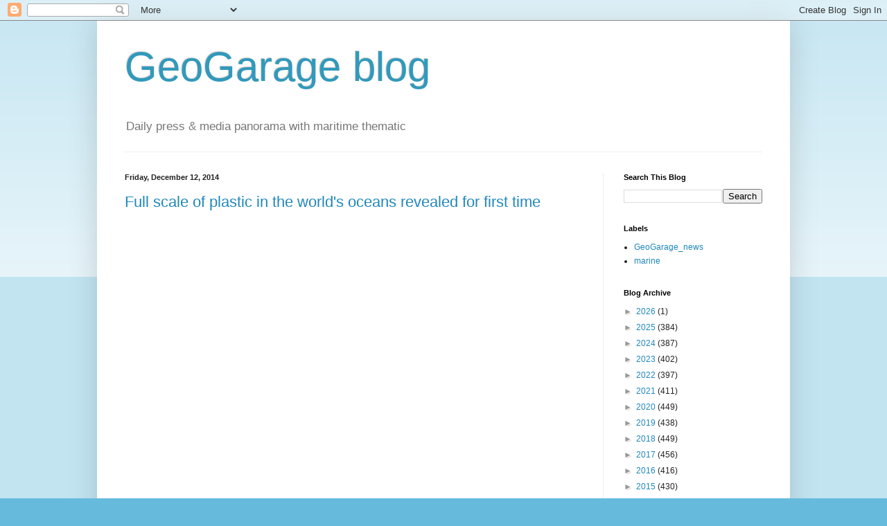

--- FILE ---
content_type: text/html; charset=UTF-8
request_url: https://player.vimeo.com/video/100694882
body_size: 8331
content:
<!DOCTYPE html>
<html lang="en">
<head>
  <meta charset="utf-8">
  <meta name="viewport" content="width=device-width,initial-scale=1,user-scalable=yes">
  
  <link rel="canonical" href="https://player.vimeo.com/video/100694882">
  <meta name="googlebot" content="noindex,indexifembedded">
  
  
  <title>It&#39;s a plastic world - English on Vimeo</title>
  <style>
      body, html, .player, .fallback {
          overflow: hidden;
          width: 100%;
          height: 100%;
          margin: 0;
          padding: 0;
      }
      .fallback {
          
              background-color: transparent;
          
      }
      .player.loading { opacity: 0; }
      .fallback iframe {
          position: fixed;
          left: 0;
          top: 0;
          width: 100%;
          height: 100%;
      }
  </style>
  <link rel="modulepreload" href="https://f.vimeocdn.com/p/4.46.22/js/player.module.js" crossorigin="anonymous">
  <link rel="modulepreload" href="https://f.vimeocdn.com/p/4.46.22/js/vendor.module.js" crossorigin="anonymous">
  <link rel="preload" href="https://f.vimeocdn.com/p/4.46.22/css/player.css" as="style">
</head>

<body>


<div class="vp-placeholder">
    <style>
        .vp-placeholder,
        .vp-placeholder-thumb,
        .vp-placeholder-thumb::before,
        .vp-placeholder-thumb::after {
            position: absolute;
            top: 0;
            bottom: 0;
            left: 0;
            right: 0;
        }
        .vp-placeholder {
            visibility: hidden;
            width: 100%;
            max-height: 100%;
            height: calc(1080 / 1920 * 100vw);
            max-width: calc(1920 / 1080 * 100vh);
            margin: auto;
        }
        .vp-placeholder-carousel {
            display: none;
            background-color: #000;
            position: absolute;
            left: 0;
            right: 0;
            bottom: -60px;
            height: 60px;
        }
    </style>

    

    
        <style>
            .vp-placeholder-thumb {
                overflow: hidden;
                width: 100%;
                max-height: 100%;
                margin: auto;
            }
            .vp-placeholder-thumb::before,
            .vp-placeholder-thumb::after {
                content: "";
                display: block;
                filter: blur(7px);
                margin: 0;
                background: url(https://i.vimeocdn.com/video/482253502-02c8f44da05c50acc12992b5b12d20894cb26a07e7d3baeed691b699d2906b73-d?mw=80&q=85) 50% 50% / contain no-repeat;
            }
            .vp-placeholder-thumb::before {
                 
                margin: -30px;
            }
        </style>
    

    <div class="vp-placeholder-thumb"></div>
    <div class="vp-placeholder-carousel"></div>
    <script>function placeholderInit(t,h,d,s,n,o){var i=t.querySelector(".vp-placeholder"),v=t.querySelector(".vp-placeholder-thumb");if(h){var p=function(){try{return window.self!==window.top}catch(a){return!0}}(),w=200,y=415,r=60;if(!p&&window.innerWidth>=w&&window.innerWidth<y){i.style.bottom=r+"px",i.style.maxHeight="calc(100vh - "+r+"px)",i.style.maxWidth="calc("+n+" / "+o+" * (100vh - "+r+"px))";var f=t.querySelector(".vp-placeholder-carousel");f.style.display="block"}}if(d){var e=new Image;e.onload=function(){var a=n/o,c=e.width/e.height;if(c<=.95*a||c>=1.05*a){var l=i.getBoundingClientRect(),g=l.right-l.left,b=l.bottom-l.top,m=window.innerWidth/g*100,x=window.innerHeight/b*100;v.style.height="calc("+e.height+" / "+e.width+" * "+m+"vw)",v.style.maxWidth="calc("+e.width+" / "+e.height+" * "+x+"vh)"}i.style.visibility="visible"},e.src=s}else i.style.visibility="visible"}
</script>
    <script>placeholderInit(document,  false ,  true , "https://i.vimeocdn.com/video/482253502-02c8f44da05c50acc12992b5b12d20894cb26a07e7d3baeed691b699d2906b73-d?mw=80\u0026q=85",  1920 ,  1080 );</script>
</div>

<div id="player" class="player"></div>
<script>window.playerConfig = {"cdn_url":"https://f.vimeocdn.com","vimeo_api_url":"api.vimeo.com","request":{"files":{"dash":{"cdns":{"akfire_interconnect_quic":{"avc_url":"https://vod-adaptive-ak.vimeocdn.com/exp=1767566849~acl=%2F6b3ba2f3-2e13-4b44-a3f1-faf492473fac%2Fpsid%3D3619d5e18b313eb97feb9f9d23e2c6a5ea0fcfc67e17ccc38f348c23f19dd22f%2F%2A~hmac=0d674f87280a002cf9e3910b3b020b970cca4fafbce456cb626cc7b0a90f28e1/6b3ba2f3-2e13-4b44-a3f1-faf492473fac/psid=3619d5e18b313eb97feb9f9d23e2c6a5ea0fcfc67e17ccc38f348c23f19dd22f/v2/playlist/av/primary/playlist.json?omit=av1-hevc\u0026pathsig=8c953e4f~V-gKLNGmuH5eKPQj81K1jgJJDRTBQAiL89Ku003fnzM\u0026r=dXM%3D\u0026rh=41MfFD","origin":"gcs","url":"https://vod-adaptive-ak.vimeocdn.com/exp=1767566849~acl=%2F6b3ba2f3-2e13-4b44-a3f1-faf492473fac%2Fpsid%3D3619d5e18b313eb97feb9f9d23e2c6a5ea0fcfc67e17ccc38f348c23f19dd22f%2F%2A~hmac=0d674f87280a002cf9e3910b3b020b970cca4fafbce456cb626cc7b0a90f28e1/6b3ba2f3-2e13-4b44-a3f1-faf492473fac/psid=3619d5e18b313eb97feb9f9d23e2c6a5ea0fcfc67e17ccc38f348c23f19dd22f/v2/playlist/av/primary/playlist.json?pathsig=8c953e4f~V-gKLNGmuH5eKPQj81K1jgJJDRTBQAiL89Ku003fnzM\u0026r=dXM%3D\u0026rh=41MfFD"},"fastly_skyfire":{"avc_url":"https://skyfire.vimeocdn.com/1767566849-0xa0a279abaf7a246e20844f8d8270416a4429f100/6b3ba2f3-2e13-4b44-a3f1-faf492473fac/psid=3619d5e18b313eb97feb9f9d23e2c6a5ea0fcfc67e17ccc38f348c23f19dd22f/v2/playlist/av/primary/playlist.json?omit=av1-hevc\u0026pathsig=8c953e4f~V-gKLNGmuH5eKPQj81K1jgJJDRTBQAiL89Ku003fnzM\u0026r=dXM%3D\u0026rh=41MfFD","origin":"gcs","url":"https://skyfire.vimeocdn.com/1767566849-0xa0a279abaf7a246e20844f8d8270416a4429f100/6b3ba2f3-2e13-4b44-a3f1-faf492473fac/psid=3619d5e18b313eb97feb9f9d23e2c6a5ea0fcfc67e17ccc38f348c23f19dd22f/v2/playlist/av/primary/playlist.json?pathsig=8c953e4f~V-gKLNGmuH5eKPQj81K1jgJJDRTBQAiL89Ku003fnzM\u0026r=dXM%3D\u0026rh=41MfFD"}},"default_cdn":"akfire_interconnect_quic","separate_av":true,"streams":[{"profile":"112","id":"a021ba2c-3df6-4710-9912-25e95192099b","fps":25,"quality":"360p"},{"profile":"119","id":"b161785d-7ece-4e1b-a35f-57e3c7d16c1a","fps":25,"quality":"1080p"}],"streams_avc":[{"profile":"112","id":"a021ba2c-3df6-4710-9912-25e95192099b","fps":25,"quality":"360p"},{"profile":"119","id":"b161785d-7ece-4e1b-a35f-57e3c7d16c1a","fps":25,"quality":"1080p"}]},"hls":{"captions":"https://vod-adaptive-ak.vimeocdn.com/exp=1767566849~acl=%2F6b3ba2f3-2e13-4b44-a3f1-faf492473fac%2Fpsid%3D3619d5e18b313eb97feb9f9d23e2c6a5ea0fcfc67e17ccc38f348c23f19dd22f%2F%2A~hmac=0d674f87280a002cf9e3910b3b020b970cca4fafbce456cb626cc7b0a90f28e1/6b3ba2f3-2e13-4b44-a3f1-faf492473fac/psid=3619d5e18b313eb97feb9f9d23e2c6a5ea0fcfc67e17ccc38f348c23f19dd22f/v2/playlist/av/primary/sub/78146-de,78814-it,78914-en,79049-hr,79239-hu,79943-pt,80981-fr,82715-es,86561-uk,88656-zh-Hant,1578069-nl,2118627-bg,2174690-tr,2287790-el/playlist.m3u8?ext-subs=1\u0026omit=opus\u0026pathsig=8c953e4f~9C-48_8GHjcTwFVDkHLlyo-lqHOtFQ3XZITrKGFZJ_Y\u0026r=dXM%3D\u0026rh=41MfFD\u0026sf=fmp4","cdns":{"akfire_interconnect_quic":{"avc_url":"https://vod-adaptive-ak.vimeocdn.com/exp=1767566849~acl=%2F6b3ba2f3-2e13-4b44-a3f1-faf492473fac%2Fpsid%3D3619d5e18b313eb97feb9f9d23e2c6a5ea0fcfc67e17ccc38f348c23f19dd22f%2F%2A~hmac=0d674f87280a002cf9e3910b3b020b970cca4fafbce456cb626cc7b0a90f28e1/6b3ba2f3-2e13-4b44-a3f1-faf492473fac/psid=3619d5e18b313eb97feb9f9d23e2c6a5ea0fcfc67e17ccc38f348c23f19dd22f/v2/playlist/av/primary/sub/78146-de,78814-it,78914-en,79049-hr,79239-hu,79943-pt,80981-fr,82715-es,86561-uk,88656-zh-Hant,1578069-nl,2118627-bg,2174690-tr,2287790-el/playlist.m3u8?ext-subs=1\u0026omit=av1-hevc-opus\u0026pathsig=8c953e4f~9C-48_8GHjcTwFVDkHLlyo-lqHOtFQ3XZITrKGFZJ_Y\u0026r=dXM%3D\u0026rh=41MfFD\u0026sf=fmp4","captions":"https://vod-adaptive-ak.vimeocdn.com/exp=1767566849~acl=%2F6b3ba2f3-2e13-4b44-a3f1-faf492473fac%2Fpsid%3D3619d5e18b313eb97feb9f9d23e2c6a5ea0fcfc67e17ccc38f348c23f19dd22f%2F%2A~hmac=0d674f87280a002cf9e3910b3b020b970cca4fafbce456cb626cc7b0a90f28e1/6b3ba2f3-2e13-4b44-a3f1-faf492473fac/psid=3619d5e18b313eb97feb9f9d23e2c6a5ea0fcfc67e17ccc38f348c23f19dd22f/v2/playlist/av/primary/sub/78146-de,78814-it,78914-en,79049-hr,79239-hu,79943-pt,80981-fr,82715-es,86561-uk,88656-zh-Hant,1578069-nl,2118627-bg,2174690-tr,2287790-el/playlist.m3u8?ext-subs=1\u0026omit=opus\u0026pathsig=8c953e4f~9C-48_8GHjcTwFVDkHLlyo-lqHOtFQ3XZITrKGFZJ_Y\u0026r=dXM%3D\u0026rh=41MfFD\u0026sf=fmp4","origin":"gcs","url":"https://vod-adaptive-ak.vimeocdn.com/exp=1767566849~acl=%2F6b3ba2f3-2e13-4b44-a3f1-faf492473fac%2Fpsid%3D3619d5e18b313eb97feb9f9d23e2c6a5ea0fcfc67e17ccc38f348c23f19dd22f%2F%2A~hmac=0d674f87280a002cf9e3910b3b020b970cca4fafbce456cb626cc7b0a90f28e1/6b3ba2f3-2e13-4b44-a3f1-faf492473fac/psid=3619d5e18b313eb97feb9f9d23e2c6a5ea0fcfc67e17ccc38f348c23f19dd22f/v2/playlist/av/primary/sub/78146-de,78814-it,78914-en,79049-hr,79239-hu,79943-pt,80981-fr,82715-es,86561-uk,88656-zh-Hant,1578069-nl,2118627-bg,2174690-tr,2287790-el/playlist.m3u8?ext-subs=1\u0026omit=opus\u0026pathsig=8c953e4f~9C-48_8GHjcTwFVDkHLlyo-lqHOtFQ3XZITrKGFZJ_Y\u0026r=dXM%3D\u0026rh=41MfFD\u0026sf=fmp4"},"fastly_skyfire":{"avc_url":"https://skyfire.vimeocdn.com/1767566849-0xa0a279abaf7a246e20844f8d8270416a4429f100/6b3ba2f3-2e13-4b44-a3f1-faf492473fac/psid=3619d5e18b313eb97feb9f9d23e2c6a5ea0fcfc67e17ccc38f348c23f19dd22f/v2/playlist/av/primary/sub/78146-de,78814-it,78914-en,79049-hr,79239-hu,79943-pt,80981-fr,82715-es,86561-uk,88656-zh-Hant,1578069-nl,2118627-bg,2174690-tr,2287790-el/playlist.m3u8?ext-subs=1\u0026omit=av1-hevc-opus\u0026pathsig=8c953e4f~9C-48_8GHjcTwFVDkHLlyo-lqHOtFQ3XZITrKGFZJ_Y\u0026r=dXM%3D\u0026rh=41MfFD\u0026sf=fmp4","captions":"https://skyfire.vimeocdn.com/1767566849-0xa0a279abaf7a246e20844f8d8270416a4429f100/6b3ba2f3-2e13-4b44-a3f1-faf492473fac/psid=3619d5e18b313eb97feb9f9d23e2c6a5ea0fcfc67e17ccc38f348c23f19dd22f/v2/playlist/av/primary/sub/78146-de,78814-it,78914-en,79049-hr,79239-hu,79943-pt,80981-fr,82715-es,86561-uk,88656-zh-Hant,1578069-nl,2118627-bg,2174690-tr,2287790-el/playlist.m3u8?ext-subs=1\u0026omit=opus\u0026pathsig=8c953e4f~9C-48_8GHjcTwFVDkHLlyo-lqHOtFQ3XZITrKGFZJ_Y\u0026r=dXM%3D\u0026rh=41MfFD\u0026sf=fmp4","origin":"gcs","url":"https://skyfire.vimeocdn.com/1767566849-0xa0a279abaf7a246e20844f8d8270416a4429f100/6b3ba2f3-2e13-4b44-a3f1-faf492473fac/psid=3619d5e18b313eb97feb9f9d23e2c6a5ea0fcfc67e17ccc38f348c23f19dd22f/v2/playlist/av/primary/sub/78146-de,78814-it,78914-en,79049-hr,79239-hu,79943-pt,80981-fr,82715-es,86561-uk,88656-zh-Hant,1578069-nl,2118627-bg,2174690-tr,2287790-el/playlist.m3u8?ext-subs=1\u0026omit=opus\u0026pathsig=8c953e4f~9C-48_8GHjcTwFVDkHLlyo-lqHOtFQ3XZITrKGFZJ_Y\u0026r=dXM%3D\u0026rh=41MfFD\u0026sf=fmp4"}},"default_cdn":"akfire_interconnect_quic","separate_av":true},"progressive":[{"profile":"112","width":640,"height":360,"mime":"video/mp4","fps":25,"url":"https://vod-progressive-ak.vimeocdn.com/exp=1767566849~acl=%2Fvimeo-transcode-storage-prod-us-east1-h264-540p%2F01%2F138%2F4%2F100694882%2F278461217.mp4~hmac=ecd874dbc7dbc5654572c3b2a3dc538d8a32a75cea25d1f0331af8cf535c9fa0/vimeo-transcode-storage-prod-us-east1-h264-540p/01/138/4/100694882/278461217.mp4","cdn":"akamai_interconnect","quality":"360p","id":"a021ba2c-3df6-4710-9912-25e95192099b","origin":"gcs"},{"profile":"119","width":1920,"height":1080,"mime":"video/mp4","fps":25,"url":"https://vod-progressive-ak.vimeocdn.com/exp=1767566849~acl=%2Fvimeo-transcode-storage-prod-us-west1-h264-1080p%2F01%2F138%2F4%2F100694882%2F278461218.mp4~hmac=0467fc928cf0eb249be9e38a829bef38bb2d1892f42f95cca84e787c606e5a72/vimeo-transcode-storage-prod-us-west1-h264-1080p/01/138/4/100694882/278461218.mp4","cdn":"akamai_interconnect","quality":"1080p","id":"b161785d-7ece-4e1b-a35f-57e3c7d16c1a","origin":"gcs"}]},"file_codecs":{"av1":[],"avc":["a021ba2c-3df6-4710-9912-25e95192099b","b161785d-7ece-4e1b-a35f-57e3c7d16c1a"],"hevc":{"dvh1":[],"hdr":[],"sdr":[]}},"lang":"en","referrer":"https://blog.geogarage.com/2014/12/full-scale-of-plastic-in-worlds-oceans.html","cookie_domain":".vimeo.com","signature":"c7321e50a217ebb87d64479bb21c25e2","timestamp":1767563249,"expires":3600,"text_tracks":[{"id":78146,"lang":"de","url":"/texttrack/78146.vtt?token=695aee01_0xb60365425dd48d75ed6d394f7fa6c03562069706","kind":"subtitles","label":"Deutsch","provenance":"user_uploaded","default":true},{"id":78814,"lang":"it","url":"/texttrack/78814.vtt?token=695aee01_0x5f32d1c177c20408aef7f49e7ff1316f01edb4b9","kind":"subtitles","label":"Italiano","provenance":"user_uploaded"},{"id":78914,"lang":"en","url":"/texttrack/78914.vtt?token=695aee01_0xf7860cac30f9692618d59a00610e9eb615c9cfc2","kind":"subtitles","label":"English","provenance":"user_uploaded"},{"id":79049,"lang":"hr","url":"/texttrack/79049.vtt?token=695aee01_0x235b97292bba4cb4ca89696956a942af3f7b6d9f","kind":"subtitles","label":"Hrvatski","provenance":"user_uploaded"},{"id":79239,"lang":"hu","url":"/texttrack/79239.vtt?token=695aee01_0x645e0c81e8d90fdf3b66397ed5eca6864898e7a8","kind":"subtitles","label":"Magyar","provenance":"user_uploaded"},{"id":79943,"lang":"pt","url":"/texttrack/79943.vtt?token=695aee01_0xd972cae28fcaacd97adfccceb7e8ca37399b91c9","kind":"subtitles","label":"Português","provenance":"user_uploaded"},{"id":80981,"lang":"fr","url":"/texttrack/80981.vtt?token=695aee01_0x20c54ff0268bf0064a41eb80784e10169c7361df","kind":"subtitles","label":"Français","provenance":"user_uploaded"},{"id":82715,"lang":"es","url":"/texttrack/82715.vtt?token=695aee01_0x4e4eb84e4d517ead365ebf971f3d4fa8db3c4b8b","kind":"subtitles","label":"Español","provenance":"user_uploaded"},{"id":86561,"lang":"uk","url":"/texttrack/86561.vtt?token=695aee01_0x6e4568236c3a7a77f0460ffab4787d0d4d907d46","kind":"subtitles","label":"Українська","provenance":"user_uploaded"},{"id":88656,"lang":"zh-Hant","url":"/texttrack/88656.vtt?token=695aee01_0x59b33ae1543963b6f52a6119683fb1d2c9f13db3","kind":"subtitles","label":"中文（繁體）","provenance":"user_uploaded"},{"id":1578069,"lang":"nl","url":"/texttrack/1578069.vtt?token=695aee01_0x0a86aaf327d18bbcc5e56c8ef82e37d9c84f4f7e","kind":"subtitles","label":"Nederlands","provenance":"user_uploaded"},{"id":2118627,"lang":"bg","url":"/texttrack/2118627.vtt?token=695aee01_0x44ce16166c428166421b90a9582642fa6f8f9c1e","kind":"subtitles","label":"Български","provenance":"user_uploaded"},{"id":2174690,"lang":"tr","url":"/texttrack/2174690.vtt?token=695aee01_0x70b571c83761fb9a61a1629536028f97e15975e8","kind":"subtitles","label":"Türkçe","provenance":"user_uploaded"},{"id":2287790,"lang":"el","url":"/texttrack/2287790.vtt?token=695aee01_0x2aa626f2a113d99c0445a0be4867ed26f8c7ee66","kind":"subtitles","label":"Ελληνικά","provenance":"user_uploaded"}],"thumb_preview":{"url":"https://videoapi-sprites.vimeocdn.com/video-sprites/image/8ea01e83-c213-47cc-9b6d-5a6e3cdcf1f4.0.jpeg?ClientID=sulu\u0026Expires=1767566849\u0026Signature=6a4a1d547f2eaa76392e9da1d67203c982a509bf","height":2880,"width":4260,"frame_height":240,"frame_width":426,"columns":10,"frames":120},"currency":"USD","session":"14348d9aacb64952f8335ed82e2acbbd8928fdc11767563249","cookie":{"volume":1,"quality":null,"hd":0,"captions":null,"transcript":null,"captions_styles":{"color":null,"fontSize":null,"fontFamily":null,"fontOpacity":null,"bgOpacity":null,"windowColor":null,"windowOpacity":null,"bgColor":null,"edgeStyle":null},"audio_language":null,"audio_kind":null,"qoe_survey_vote":0,"languages_toast":0},"build":{"backend":"ec543be","js":"4.46.22"},"urls":{"js":"https://f.vimeocdn.com/p/4.46.22/js/player.js","js_base":"https://f.vimeocdn.com/p/4.46.22/js","js_module":"https://f.vimeocdn.com/p/4.46.22/js/player.module.js","js_vendor_module":"https://f.vimeocdn.com/p/4.46.22/js/vendor.module.js","locales_js":{"de-DE":"https://f.vimeocdn.com/p/4.46.22/js/player.de-DE.js","en":"https://f.vimeocdn.com/p/4.46.22/js/player.js","es":"https://f.vimeocdn.com/p/4.46.22/js/player.es.js","fr-FR":"https://f.vimeocdn.com/p/4.46.22/js/player.fr-FR.js","ja-JP":"https://f.vimeocdn.com/p/4.46.22/js/player.ja-JP.js","ko-KR":"https://f.vimeocdn.com/p/4.46.22/js/player.ko-KR.js","pt-BR":"https://f.vimeocdn.com/p/4.46.22/js/player.pt-BR.js","zh-CN":"https://f.vimeocdn.com/p/4.46.22/js/player.zh-CN.js"},"ambisonics_js":"https://f.vimeocdn.com/p/external/ambisonics.min.js","barebone_js":"https://f.vimeocdn.com/p/4.46.22/js/barebone.js","chromeless_js":"https://f.vimeocdn.com/p/4.46.22/js/chromeless.js","three_js":"https://f.vimeocdn.com/p/external/three.rvimeo.min.js","vuid_js":"https://f.vimeocdn.com/js_opt/modules/utils/vuid.min.js","hive_sdk":"https://f.vimeocdn.com/p/external/hive-sdk.js","hive_interceptor":"https://f.vimeocdn.com/p/external/hive-interceptor.js","proxy":"https://player.vimeo.com/static/proxy.html","css":"https://f.vimeocdn.com/p/4.46.22/css/player.css","chromeless_css":"https://f.vimeocdn.com/p/4.46.22/css/chromeless.css","fresnel":"https://arclight.vimeo.com/add/player-stats","player_telemetry_url":"https://arclight.vimeo.com/player-events","telemetry_base":"https://lensflare.vimeo.com"},"flags":{"plays":1,"dnt":0,"autohide_controls":0,"preload_video":"metadata_on_hover","qoe_survey_forced":0,"ai_widget":0,"ecdn_delta_updates":0,"disable_mms":0,"check_clip_skipping_forward":0},"country":"US","client":{"ip":"18.118.112.75"},"ab_tests":{"cross_origin_texttracks":{"group":"control","track":false,"data":null},"restrict_max_quality_unless_visible":{"group":"variant","track":true,"data":null}},"atid":"2007999550.1767563249","ai_widget_signature":"d9fdc6c466e283e37f6f1bebf2620d5dcde596a0b6fc0f7825ea51a750609d82_1767566849","config_refresh_url":"https://player.vimeo.com/video/100694882/config/request?atid=2007999550.1767563249\u0026expires=3600\u0026referrer=https%3A%2F%2Fblog.geogarage.com%2F2014%2F12%2Ffull-scale-of-plastic-in-worlds-oceans.html\u0026session=14348d9aacb64952f8335ed82e2acbbd8928fdc11767563249\u0026signature=c7321e50a217ebb87d64479bb21c25e2\u0026time=1767563249\u0026v=1"},"player_url":"player.vimeo.com","video":{"id":100694882,"title":"It's a plastic world - English","width":1920,"height":1080,"duration":280,"url":"https://vimeo.com/100694882","share_url":"https://vimeo.com/100694882","embed_code":"\u003ciframe title=\"vimeo-player\" src=\"https://player.vimeo.com/video/100694882?h=0d383a8408\" width=\"640\" height=\"360\" frameborder=\"0\" referrerpolicy=\"strict-origin-when-cross-origin\" allow=\"autoplay; fullscreen; picture-in-picture; clipboard-write; encrypted-media; web-share\"   allowfullscreen\u003e\u003c/iframe\u003e","default_to_hd":0,"privacy":"anybody","embed_permission":"public","thumbnail_url":"https://i.vimeocdn.com/video/482253502-02c8f44da05c50acc12992b5b12d20894cb26a07e7d3baeed691b699d2906b73-d","owner":{"id":30096366,"name":"It's a plastic world","img":"https://i.vimeocdn.com/portrait/8016463_60x60?sig=04b04e9b79bfa22c2d2e92cd9e73e1b3f05f126786e61c4328df8732992952ae\u0026v=1\u0026region=us","img_2x":"https://i.vimeocdn.com/portrait/8016463_60x60?sig=04b04e9b79bfa22c2d2e92cd9e73e1b3f05f126786e61c4328df8732992952ae\u0026v=1\u0026region=us","url":"https://vimeo.com/user30096366","account_type":"basic"},"spatial":0,"live_event":null,"version":{"current":null,"available":[{"id":568781209,"file_id":278460066,"is_current":true}]},"unlisted_hash":null,"rating":{"id":6},"fps":25,"channel_layout":"stereo","ai":0,"locale":""},"user":{"id":0,"team_id":0,"team_origin_user_id":0,"account_type":"none","liked":0,"watch_later":0,"owner":0,"mod":0,"logged_in":0,"private_mode_enabled":0,"vimeo_api_client_token":"eyJhbGciOiJIUzI1NiIsInR5cCI6IkpXVCJ9.eyJzZXNzaW9uX2lkIjoiMTQzNDhkOWFhY2I2NDk1MmY4MzM1ZWQ4MmUyYWNiYmQ4OTI4ZmRjMTE3Njc1NjMyNDkiLCJleHAiOjE3Njc1NjY4NDksImFwcF9pZCI6MTE4MzU5LCJzY29wZXMiOiJwdWJsaWMgc3RhdHMifQ.mpBT-EFxlRIzLeM-eqWlF6_w7JXIRQNtviUjcNU2q3g"},"view":1,"vimeo_url":"vimeo.com","embed":{"audio_track":"","autoplay":0,"autopause":1,"dnt":0,"editor":0,"keyboard":1,"log_plays":1,"loop":0,"muted":0,"on_site":0,"texttrack":"","transparent":1,"outro":"promoted","playsinline":1,"quality":null,"player_id":"","api":null,"app_id":"","color":"00adef","color_one":"000000","color_two":"00adef","color_three":"ffffff","color_four":"000000","context":"embed.main","settings":{"auto_pip":1,"badge":{"id":1,"height":100,"width":100,"img":"https://f.vimeocdn.com/p/images/badges/1.png","img_2x":"https://f.vimeocdn.com/p/images/badges/1@2x.png","link":"https://vimeo.com/channels/staffpicks/","svg":"https://f.vimeocdn.com/p/images/badges/1.svg","margin":"10px 10px 0 10px","name":"Vimeo Staff Pick"},"byline":1,"collections":0,"color":0,"force_color_one":0,"force_color_two":0,"force_color_three":0,"force_color_four":0,"embed":1,"fullscreen":1,"like":1,"logo":1,"playbar":1,"portrait":1,"pip":1,"share":1,"spatial_compass":0,"spatial_label":0,"speed":1,"title":1,"volume":1,"watch_later":1,"watch_full_video":1,"controls":1,"airplay":1,"audio_tracks":1,"chapters":1,"chromecast":1,"cc":1,"transcript":1,"quality":1,"play_button_position":0,"ask_ai":0,"skipping_forward":1,"debug_payload_collection_policy":"default"},"create_interactive":{"has_create_interactive":false,"viddata_url":""},"min_quality":null,"max_quality":null,"initial_quality":null,"prefer_mms":1}}</script>
<script>const fullscreenSupported="exitFullscreen"in document||"webkitExitFullscreen"in document||"webkitCancelFullScreen"in document||"mozCancelFullScreen"in document||"msExitFullscreen"in document||"webkitEnterFullScreen"in document.createElement("video");var isIE=checkIE(window.navigator.userAgent),incompatibleBrowser=!fullscreenSupported||isIE;window.noModuleLoading=!1,window.dynamicImportSupported=!1,window.cssLayersSupported=typeof CSSLayerBlockRule<"u",window.isInIFrame=function(){try{return window.self!==window.top}catch(e){return!0}}(),!window.isInIFrame&&/twitter/i.test(navigator.userAgent)&&window.playerConfig.video.url&&(window.location=window.playerConfig.video.url),window.playerConfig.request.lang&&document.documentElement.setAttribute("lang",window.playerConfig.request.lang),window.loadScript=function(e){var n=document.getElementsByTagName("script")[0];n&&n.parentNode?n.parentNode.insertBefore(e,n):document.head.appendChild(e)},window.loadVUID=function(){if(!window.playerConfig.request.flags.dnt&&!window.playerConfig.embed.dnt){window._vuid=[["pid",window.playerConfig.request.session]];var e=document.createElement("script");e.async=!0,e.src=window.playerConfig.request.urls.vuid_js,window.loadScript(e)}},window.loadCSS=function(e,n){var i={cssDone:!1,startTime:new Date().getTime(),link:e.createElement("link")};return i.link.rel="stylesheet",i.link.href=n,e.getElementsByTagName("head")[0].appendChild(i.link),i.link.onload=function(){i.cssDone=!0},i},window.loadLegacyJS=function(e,n){if(incompatibleBrowser){var i=e.querySelector(".vp-placeholder");i&&i.parentNode&&i.parentNode.removeChild(i);let a=`/video/${window.playerConfig.video.id}/fallback`;window.playerConfig.request.referrer&&(a+=`?referrer=${window.playerConfig.request.referrer}`),n.innerHTML=`<div class="fallback"><iframe title="unsupported message" src="${a}" frameborder="0"></iframe></div>`}else{n.className="player loading";var t=window.loadCSS(e,window.playerConfig.request.urls.css),r=e.createElement("script"),o=!1;r.src=window.playerConfig.request.urls.js,window.loadScript(r),r["onreadystatechange"in r?"onreadystatechange":"onload"]=function(){!o&&(!this.readyState||this.readyState==="loaded"||this.readyState==="complete")&&(o=!0,playerObject=new VimeoPlayer(n,window.playerConfig,t.cssDone||{link:t.link,startTime:t.startTime}))},window.loadVUID()}};function checkIE(e){e=e&&e.toLowerCase?e.toLowerCase():"";function n(r){return r=r.toLowerCase(),new RegExp(r).test(e);return browserRegEx}var i=n("msie")?parseFloat(e.replace(/^.*msie (\d+).*$/,"$1")):!1,t=n("trident")?parseFloat(e.replace(/^.*trident\/(\d+)\.(\d+).*$/,"$1.$2"))+4:!1;return i||t}
</script>
<script nomodule>
  window.noModuleLoading = true;
  var playerEl = document.getElementById('player');
  window.loadLegacyJS(document, playerEl);
</script>
<script type="module">try{import("").catch(()=>{})}catch(t){}window.dynamicImportSupported=!0;
</script>
<script type="module">if(!window.dynamicImportSupported||!window.cssLayersSupported){if(!window.noModuleLoading){window.noModuleLoading=!0;var playerEl=document.getElementById("player");window.loadLegacyJS(document,playerEl)}var moduleScriptLoader=document.getElementById("js-module-block");moduleScriptLoader&&moduleScriptLoader.parentElement.removeChild(moduleScriptLoader)}
</script>
<script type="module" id="js-module-block">if(!window.noModuleLoading&&window.dynamicImportSupported&&window.cssLayersSupported){const n=document.getElementById("player"),e=window.loadCSS(document,window.playerConfig.request.urls.css);import(window.playerConfig.request.urls.js_module).then(function(o){new o.VimeoPlayer(n,window.playerConfig,e.cssDone||{link:e.link,startTime:e.startTime}),window.loadVUID()}).catch(function(o){throw/TypeError:[A-z ]+import[A-z ]+module/gi.test(o)&&window.loadLegacyJS(document,n),o})}
</script>

<script type="application/ld+json">{"embedUrl":"https://player.vimeo.com/video/100694882?h=0d383a8408","thumbnailUrl":"https://i.vimeocdn.com/video/482253502-02c8f44da05c50acc12992b5b12d20894cb26a07e7d3baeed691b699d2906b73-d?f=webp","name":"It's a plastic world - English","description":"It's everywhere. We need and want it. We find it in places where we wouldn't expect it. A world without plastic is inconceivable. But do we know the consequences of our self-indulgent plastic consumption? This film shows various problems associated with plastic and looks at possible solutions.\r\n\r\n\r\nThe making of: http://vimeo.com/100698319\r\nFor more information visit www.itsaplasticworld.com\r\nFollow us on Facebook: facebook.com/itsaplasticworld\r\n\r\n---\r\n\r\nCredits\r\n\r\nProduction: Andreas Tanner (www.andix.ch)\r\nAssociated Producer: Guave Motion (www.guavemotion.ch)\r\nMusic and Sound Design: Alexander Rösch (facebook.com/darklobster)\r\nEnglish Voice: Thomas Lüthi\r\nWebdesign: Malte Vollmerhausen\r\n\r\nSubtitle translation:\r\n\r\nFrench: Corinne Roy\r\nCroatian: Marko Skenderović\r\nItalian: Focus Magazine Italy\r\nSpanish: Sarah Edelman\r\nPortugese: Felipe F. Schnack\r\nTurkish: Dilek Sahin\r\nBulgarian: Denitza Petrova\r\nHungarian: Adam Paloczi\r\nUkainian: Denis Seleznyov, Julia Kolesnik, Oleksandr Korzh \r\nChinese: Wan-Jou (Joyce) Lin\r\n\r\nPlease also watch these great movies about other important topics:\r\n\r\nEnding Overfishing: https://vimeo.com/42619545\r\nLet's Talk About Soil: https://vimeo.com/53618201\r\nUnderwater noise: https://vimeo.com/67804123\r\nGasland: https://vimeo.com/44367635","duration":"PT280S","uploadDate":"2014-07-14T06:29:01-04:00","@context":"https://schema.org/","@type":"VideoObject"}</script>

</body>
</html>


--- FILE ---
content_type: text/vtt; charset=utf-8
request_url: https://player.vimeo.com/texttrack/78914.vtt?token=695aee01_0xf7860cac30f9692618d59a00610e9eb615c9cfc2
body_size: 6583
content:
WEBVTT

1
00:00:01.107 --> 00:00:03.410
It is everywhere.

2
00:00:03.410 --> 00:00:04.707
We need it.

3
00:00:04.707 --> 00:00:05.804
We Want it.

4
00:00:06.814 --> 00:00:09.455
We even find it in places where we wouldn't expect it.

5
00:00:11.058 --> 00:00:15.220
When researchers examined the stomach of a beached sperm wahle in 2012,

6
00:00:15.220 --> 00:00:18.366
they found 30 square meters of tarpaulin,

7
00:00:18.366 --> 00:00:20.466
a four-and-a-half-meter long hose,

8
00:00:20.466 --> 00:00:22.218
a nine-meter long plastic rope,

9
00:00:22.218 --> 00:00:24.838
and two flower pots.

10
00:00:24.838 --> 00:00:26.708
How is this possible?

11
00:00:26.708 --> 00:00:29.460
On average, a European uses and disposes of

12
00:00:29.460 --> 00:00:31.853
more than 100 kilogrammes of plastic per year.

13
00:00:33.006 --> 00:00:36.781
The large part of plastic waste ends up on huge landfills,

14
00:00:36.781 --> 00:00:37.874
or in the sea.

15
00:00:38.870 --> 00:00:41.184
Today, more than 100 million tonnes of plastic

16
00:00:41.184 --> 00:00:43.502
is drifting around the oceans.

17
00:00:44.842 --> 00:00:47.511
Due to particular currents in the Pacific Ocean,

18
00:00:47.511 --> 00:00:50.105
a new continent has been born:

19
00:00:50.105 --> 00:00:53.323
A mass of plastic waste the size of Europe.

20
00:00:55.683 --> 00:00:57.485
In some areas of the oceans,

21
00:00:57.485 --> 00:01:00.853
there is up to sixty times as much plastics as there is plankton.

22
00:01:02.019 --> 00:01:05.404
Because plastic does not rot, it lasts up to 500 years.

23
00:01:06.604 --> 00:01:08.846
Through exposure to sun,

24
00:01:08.846 --> 00:01:09.585
wind

25
00:01:09.585 --> 00:01:10.824
and water,

26
00:01:10.824 --> 00:01:13.616
plastic is broken down into microscopic parts.

27
00:01:15.027 --> 00:01:17.049
These plastic particles can absorb

28
00:01:17.049 --> 00:01:20.669
high concentrations of agricultural and industrial toxins.

29
00:01:23.045 --> 00:01:25.765
Many animals mistake the plastic for plankton

30
00:01:25.765 --> 00:01:27.228
and eat their fill.

31
00:01:29.305 --> 00:01:31.356
Every year more than 100,000 turtles,

32
00:01:31.356 --> 00:01:32.872
marine mammals and sea birds

33
00:01:32.872 --> 00:01:35.270
die a slow and painful death,

34
00:01:35.270 --> 00:01:37.544
because they starve with a full stomach,

35
00:01:37.544 --> 00:01:39.929
or because their intestines rupture.

36
00:01:39.929 --> 00:01:41.075
Other marine creatures

37
00:01:41.075 --> 00:01:44.200
in whose cells plastic and toxins have accumulated

38
00:01:44.200 --> 00:01:46.738
end up as seafood on our plates.

39
00:01:48.200 --> 00:01:51.671
The smallest form of plastic are microplastics.

40
00:01:51.671 --> 00:01:53.632
They are added to cosmetics, shower gels

41
00:01:53.632 --> 00:01:54.920
and tooth pastes.

42
00:01:55.560 --> 00:01:56.929
A tube of tooth paste

43
00:01:56.929 --> 00:01:59.380
contains up to ten percent microplastics.

44
00:02:00.542 --> 00:02:03.259
But sewage plants cannot filter microplastics,

45
00:02:03.259 --> 00:02:05.764
so they, too, end up in the sea.

46
00:02:07.599 --> 00:02:09.082
In the making of plastic

47
00:02:09.082 --> 00:02:10.233
hazardous chemicals are used

48
00:02:10.233 --> 00:02:11.713
in order to enhance elasticity

49
00:02:11.713 --> 00:02:13.431
or fire resistance.

50
00:02:14.965 --> 00:02:17.374
Bisphenol A, plasticisers

51
00:02:17.374 --> 00:02:19.381
or flame retardants are contained

52
00:02:19.381 --> 00:02:21.715
in almost every plastic product.

53
00:02:21.715 --> 00:02:23.359
Through exposure to heat,

54
00:02:23.359 --> 00:02:25.510
the wrong detergents, or simply over time

55
00:02:25.510 --> 00:02:28.653
plastic will go brittle, thus releasing these chemicals,

56
00:02:28.653 --> 00:02:30.551
which in turn, through the airways,

57
00:02:30.551 --> 00:02:32.761
ingestion, or through mere touch,

58
00:02:32.761 --> 00:02:35.435
find their way into the human body.

59
00:02:35.435 --> 00:02:37.714
The consequences are severe:

60
00:02:37.714 --> 00:02:39.830
they include increased risk of cancer,

61
00:02:39.830 --> 00:02:44.551
asthma, infertility and developmental disorders.

62
00:02:48.509 --> 00:02:51.363
The plastics industry tries to cover up any scandals

63
00:02:51.363 --> 00:02:53.295
and runs a gigantic lobbying campaign

64
00:02:53.295 --> 00:02:56.351
in order to prevent stricter laws or enquiries.

65
00:02:56.859 --> 00:02:59.358
Plastics factories are veritable fortresses,

66
00:02:59.358 --> 00:03:01.292
the plastic production process,

67
00:03:01.292 --> 00:03:02.926
a tightly kept secret.

68
00:03:04.206 --> 00:03:07.042
This is one of the reasons why no one is exactly sure

69
00:03:07.042 --> 00:03:09.181
what substances are added to the plastic.

70
00:03:10.218 --> 00:03:12.304
Over the course of the last ten years,

71
00:03:12.304 --> 00:03:14.973
only eleven chemical substances could be analysed,

72
00:03:14.973 --> 00:03:18.560
out of a total of 100,000 possible additives.

73
00:03:20.754 --> 00:03:22.966
But there is hope yet.

74
00:03:22.972 --> 00:03:24.747
Intelligent robot-nets,

75
00:03:24.747 --> 00:03:28.382
or fishing boats converted to floating recycling-factories

76
00:03:28.382 --> 00:03:31.133
are intended to cleanse the oceans.

77
00:03:32.783 --> 00:03:35.474
Bio-plastic made of maize or starch

78
00:03:35.474 --> 00:03:38.341
could replace conventional plastic.

79
00:03:38.858 --> 00:03:42.298
However, its production consumes valuable food,

80
00:03:42.298 --> 00:03:44.386
so it's no solution for satisfying

81
00:03:44.386 --> 00:03:46.516
the global demand for plastic.

82
00:03:47.798 --> 00:03:50.226
This is why you must radically change

83
00:03:50.226 --> 00:03:51.822
your consumption behaviour.

84
00:03:52.843 --> 00:03:55.220
Pay attention to the packaging of products.

85
00:03:55.220 --> 00:03:58.552
Substitute paper or cloth bags for plastic bags.

86
00:03:59.332 --> 00:04:01.440
Don't throw away old plastic,

87
00:04:01.440 --> 00:04:02.704
but recycle it,

88
00:04:02.704 --> 00:04:05.243
and use plastic-free products.

89
00:04:07.906 --> 00:04:09.024
Are we going to allow

90
00:04:09.024 --> 00:04:12.835
the destruction of the Earth to continue?

91
00:04:12.835 --> 00:04:14.146
If we act now,

92
00:04:14.146 --> 00:04:17.354
there may still be hope for future generations,

93
00:04:17.354 --> 00:04:19.799
before the miracle material definitely

94
00:04:19.799 --> 00:04:22.036
turns on its creator.


--- FILE ---
content_type: image/svg+xml
request_url: https://f.vimeocdn.com/p/images/badges/1.svg
body_size: 16375
content:
<?xml version="1.0" encoding="utf-8"?>
<!-- Generator: Adobe Illustrator 23.0.1, SVG Export Plug-In . SVG Version: 6.00 Build 0)  -->
<svg version="1.1" xmlns="http://www.w3.org/2000/svg" xmlns:xlink="http://www.w3.org/1999/xlink" x="0px" y="0px"
	 viewBox="0 0 400 400" style="enable-background:new 0 0 400 400;" xml:space="preserve">
<style type="text/css">
	.st0{display:none;}
	.st1{display:inline;fill:#FFFFFF;}
	.st2{display:inline;}
	.st3{fill:#FFFFFF;}
</style>
<g id="Layer_4" class="st0">
	
		<image style="display:inline;overflow:visible;opacity:0.1;enable-background:new    ;" width="118" height="168" xlink:href="[data-uri]
GXRFWHRTb2Z0d2FyZQBBZG9iZSBJbWFnZVJlYWR5ccllPAAADnpJREFUeNrsnYt22zgOhqmL7dya
NDNNZ97/6bbbTi9p4ruttXeBzW8YpChbUiwJPIdHjtJaET/9AEiRoHNWelmSgV+/jVK8x0Xzd4aY
DFRQRR/AJsoxGQjcQnwu2gKctwCVwaX0GY8a6L5BLaBuxbExuHkLUBliJmoKkJMemOjCc25LdSMq
n28EbhuKTek6I6hjgpt74HYdLH9GoCuqSzqu4d/UDjdvWK0MdQ9ysqtXu3pNxzFBRrh9AlsQ0DXB
XOzqbFfnVJOA7714U8xg91BvdvUOKgMeCbPcB99agFoXBPJ1V1+oJsJM1+5v84ahZgRuD/Z2Vx92
9ZGOHwj2BHxu1wMpNMFbMrkzgvpMbZHQ79ZUNwJupxR7BWD/pPpIypWq7YNiUa1TgjqhNtmAaV4S
3Nof5rwhoFxRsXt13u/qH7v6meDe03kOpvqgWK4rMsEv5HZSgjgj2FNxz0kXTLFmjq9JoWyOWbW3
YI77BnYGUFdkkn/Rg5yDC+pkPzaDyPgKgqg94I/0WfrZPgROK7ovhsrKndCDnnl6A8Ulg00CcCd0
gzdUWbG5GI3q8kgT91sTMr/cA5h4unid8bG+0Sc5WDEB2HmPouINBEpjuF9txC2pW61tjDxpAxYp
+F451NiHceMC2lbea9pWt67t13ZaTZXPXYeq3VvS5oPb5ms7nw92rj9veBKPO2q9pC3f8JBK8p5t
kjorvSwG1sBaMbBWDKwVA2vFwFoxsAb25A66HF1q7I3GBZfE6aNsSVcVWzZmmgwEaGhcvJF2SBu8
IXyz4Zso7gYEV2uPxmZnpg3fRO6OJ4v7Zg/0GWom2mEMbdPIDM20IagZ3ABPFOcZBGOA25d3sGVt
wVCxLeSMilrbIm/gRnB+E0+BuaV64w5XAfRlymmoTRAqtscN/byfybifPoNzi8+eZ5w3ABWnm+4n
qt1DvQO4I3c8/TLpGVSc63VNQD9QW+wn8+2noPJano2AeRbcvCGl8g3sZyE+Qn2g3105/7qdPkAt
nL7EhdvklaCyWnk1gCwnw81qVirOHd5PDH9y/5sc/pd7myT+kW7wCoKI1PV7nSyuDsAVeFt3uH5n
62pa7pHVADUDpUqof0F9ovNStThpekg5KbZOXxCN54v3ACuVeiug/k1VqvVuIGr1zX/SzmtwzwKc
nQGVuzTsU++FUv8GtSJUng2fu34tn9Sg+kDLYLFQoG7cGWkN8hP+YBkssVo/CrCfQamP5FevXQvr
Vi4MbgoCKgL+V0tpIJUbPak8P1Otct3rEwB9EsGSXLcypCFFBjtWoEqwa1E3p/Rx8zPViiH8HuKn
ClCH8hKgKIGLSl1Dv5brWqg3aQKs9K134Fs/AdA/AOrNQKHGwEXFrgkkL4heCMio3FK42YlQr0Gp
nzzdmnulWzM0qL7AyXl6A1sBGVW7dhVSCMWCxcHsK6Vrw1Hwk9Kt4RGmoUINwXVKZIwmmRW7dBXz
VeSRf5AWCePqdDa9D2Z+Kw83SlM8p+HGFxp65OHHhQAcNMdZRbViFPynGC6UJnjc875qXX3ckCle
Kv42SrVZxB/BYCfgWx+Fb+X+qm+40KDGmeVC8bEYTK1EH9fra7MKauX8EQ/KQMQnZRCiL7mb2lKu
fFmAGd3mQrXrMtVmkWodK2r97ImCNd9qpTyGQXO8Ed0fBrtQAilVtdkJvtWn1juPWq2crtplQLVB
X5tGjHPKF+j89v8BVIojSwb0NMVqM1BwtsW9O3yJIodmo8Gmni4OX+wD/SzNr/nV0wFrL1e4vbnN
teD0SExphCkeQeDEF/ogLoKv4QzoearlmAbnjX0QQrp2x++zSxVbNo8JL3Jjaq0dcFbS7rfO/1Kl
FGxaotg7UCu+XzWg9akWfe2totiJC0w4T0uenJE7zIF4C/VKCZhMrfX72onS9qjYPMbHJoopxpTv
/KXyi02t9XZ/UsUkY/5Jbn+ZDjiJMcWaYq/Br44VtVqpv/szhihZgvUKKy2x8/jE4EYNvoDJ4NYL
V2aN1db9qAxifezEHS+qskH+Zs2xHLTwLXCL8rHOo1j+Urlazl7JNRtApcqI1ASYeFfqpYHAicEi
XPllqfKkWWkmQsa1tRqHtMwU+xYvYzXf2q45lkIbKWCjTDE678ygvmsApVnQ3JXsEZiWPCnS1stq
UNv3tzE5LBKfj0w8X6qp1OA2r1hNYD61Brs7Pmhmet/fJPugRo0V+744dM5KO6NRPpcYDdb2VL9c
uImAWulFu4G8PD9bdj4arJXLBe1C8Y+B7V7xpS44OG9guwFR5qLQzpkp7jjoqAwzacQXWbk85Uqo
2yqmuDDQFwV16wGqrgZIKz4toXNW2ge89fnbqqbYYL5v4ISJSDS4/2eWeiAWwlmHHLWBbidg0nJB
adHyf4+pR6G+FHCaGbDSjmoxB5RM8hUVFeOX8X/2JZQy09yOGd54WHgTjqQRTnpd8mUGt9niSxG0
CrFIA7LHp2PpDtPTaMmTDW5zvnXtjhOO+MAGFSvzIPCqam1FtfnaZrs2G0VcXGU6vtJ+LNv1lfMv
lY9OTWOlMlTn9IReC6gaA69ifU/KnOoMAK/M1zZuhjWrORdwZQaZIsYUrwDslMBOhXK3BrVR34qZ
Y2YgMnSJm1jFYr8Jv/SVjjPxxGwMbO1meCtMMItqCu2/1qBW8bGs2FeoaJLNHNev2LWn7aeKYqP7
sVthjvHLf7u3BI5zEZ0Z1Poi4RUo9dUdJs3UFOtiujvaU8NQfwPcaSCQsnIa3I3S7i/Q7q/CFVYy
xa5EsXiROTw91vWpR63sV6cC6guAXYbaPI2MzJb0ZXyRZ3EhU239vnUGQnqGNmcxBQeJ0pLoTDPH
+wv8ovqsmAZT7elqxe7NFKByW794zPBRiUlELZdUxuwLO6Qdnevq3jDUGQH9uav/7Oq/qX7b1e8E
eAqmWLWOWSRUuRB6pIDFZBdy6bzBjYtlFmAV9xC/EtSvBPmnMMXbcxTrnJ6tDfNSaLsX2+LoOBOs
qfUHKfSrolbs6hR1mGLnjvcbH7vDZBeYGwF3cza45X3WOfnQX2CCvxDcb3T+JUatVRTrnH/fcQnX
l/TCTLJ/2FAzwV/ADP8gJZf61lNMsbb4FhNdTJye9ELuw54Y1KOuzZSg/iR1olq/V/GtpygWoWhw
tWwmWiA1VLiFGF3aiPGBX8Kvsm+trNZTTbHsAvlSBpUFUYlBPfKr0gR/B99aaXTv3K28tYwmUq1D
T0wSAxW7Ngz2H1IrBkxRaj3HFDun72CcOT2ziUy9OhS4ZVCfFahfAiY4elQvq/EmfCmEfEkwhjKA
oUHFCPgbwfyXCJh4uFYbh28NLG7G5yDACiUCK82j0NO+6iuYX46ANahsgpfO82quabDaKmvNRGt+
t699XNmtwYH9ZwH1C/hV7trwYP/SnTgTNK/BxPj8bQhspkTMRQ/hyu1DXwjc9wDU305/39oKWHyt
5+gP18DKFwdYNbiup2AXyiDEV9GtQajYtTnpNWheg7nhP16LmrX081x5CLKPWcrlvGB8v/qDujLf
3Nvg/k/3NsBfeXfnusH64GpQeQeQfb1zb5sxrd3brsd9HjZEsD8JLtdfQqm1rLDIa7wRvgk2wVP3
thnTHUR6U3c4tUMLuvoSEePENDnVhYHibM/als3kNT+lCJf3aAvNiT1aTNTD7g5Od5lBe/DE71qV
WjdYCVdb0KXtf1q5f9bRPqxcqoHtIVdT1NIWaYM3JNd1Yh3KKj1pklfwwPsWkbtLBCujQkyEgTkT
jlaHDQCu1h6NrS9OW7ypwvlzA/YdqtYOja53Shu+KXksBqRUDbBrqw0sSWZPi4E1sFYMrBUDa8XA
WjGwVgysgbViYK0YWCsG1oqBtWJgDawVA2vFwFoxsFYMrBUDa2CtGFgrBtaKgbViYK3kA7lP34z7
xMB2E2IRCbZ3CcXyHoH0HX0r+8qSiXU6TVHeE5Ay7wMC1TaoZ2CYa8qXOa6ToPOOgCw8P8tliXKD
ejxiWgSZdxmPWva4UJLPpMQN9BpsEQkvCYDU1plunL6geO2O9zPXwHJmm1z5nAn4Mn2gc8dpjLS/
/9Q2uXiwRYQZLYQZ1c5rStQgrjx1LcDKDOlcxwrsspSBCDq0uLu1xd55yyZV830MCP2XDyRDXAUg
4lbXC3e47TVfW9uNRG5YMXKHexxgRrk8ANop1qT1Lc/bNMUSJoJhBTkBcy1qCB4eFwrYlQIWYU6g
jpWjhO4DzQ/n2h1mhGkVct6C6S0U04mpgjI6n4h/x42yFP8e4c09nxcCKqaxY8uAu5BIsLJeKec0
0DnA3Yq/A1Mgafknii4otlDA4u7FnMQqd29p95wCfqmAxBxJ8rOm1GXAx44UuGMF6pX4HAKdg0ne
Xxuz0fkSdRVdMsW+tHO8o+WYfjeBoAMTXTGcuacuxFGCRKBoDjEqzpUASjPPGtgrD+ixeFD3UDm9
3tSFs7AVXQHr281yTL97pc/sW1cC6CKg0IVi6lYKzHVEPzYTkLXNosoUjOdH9N1b+ns566kPbmd8
rFQr5usd0+/m1BC5R60LYYKXiu/0wdwoAUto5EkOVOSKmseRoPn3GV1vBaqVGyNtXEO5ntpS7AJ8
qqOff8OTXSgRr/STaGJlxLlRAhN5LJQXAIkyuiQh+zaNCvnlMQRRa2GtfBnEO+FjtU3kX6EbMKMG
wAhyLQInqUZNlVoXQhvkCBVtoyhtc4osEvRIgGUXw9uhn53v/9IUy350SZBHED1ulSHATQTIbcko
T9XuWaLATiuClruEsUtaimCw0a3Pm+7uYOZxvsGFO9yGtBAjNSGIPpBFzeOwmBR7ewJomQ5fG5TB
VLa1lyZfQUmzJt+iJGLQvCjxj02CjG2fMkUnyjhyoYyobQJB3cWD9TWA9vpLA/ceIOsAXXaPIffR
GbDy5uWxKHkL9J4QT22/0H36jp0EW/VaXU93mwzgHq28V/mPAAMAGUsPXZMDZN8AAAAASUVORK5C
YII=" transform="matrix(4 0 0 4 -36 -84)">
	</image>
	<polygon class="st1" points="324.4,-26 324.4,544 202.4,514 75.6,544 75.6,-26 	"/>
</g>
<g id="Layer_5" class="st0">
</g>
<g id="Layer_5_copy" class="st0">
</g>
<g id="Layer_5_copy_2" class="st0">
</g>
<g id="Layer_1">
	<g>
		<g>
			<g id="Layer_1-2_1_">
				<circle cx="200" cy="200" r="200"/>
				<polygon class="st3" points="123.2,51.8 133.2,40.6 118,42.2 108,53.4 				"/>
				<polygon class="st3" points="291.6,53.4 281.6,42.2 266.8,40.6 276.8,51.8 				"/>
				<path class="st3" d="M114,173.2V190h10.4v-30.8H110c-4.4,0-8-3.6-8-8v-36.4c0-4.4,3.2-8,7.6-8c0,0,0,0,0.4,0h18.8
					c4.4,0,8,3.2,8.4,7.6c0,0,0,0,0,0.4v20h-12.4v-16h-10.4v28h14.4c4.4,0,8,3.6,8.4,8v40c0,4.4-3.6,8-8.4,8H110c-4.4,0-8-3.6-8-8
					V174h12V173.2z"/>
				<path class="st3" d="M154.4,118.8h-10.8v-12.4h34v12.4h-10.8v83.6h-12.4V118.8z"/>
				<path class="st3" d="M207.2,183.6h-13.6l-2,18.8h-12.4l10-95.6h22l10,95.6h-12L207.2,183.6z M195.2,171.2H206l-5.6-52.4
					L195.2,171.2z"/>
				<path class="st3" d="M228.8,202.4v-96h30.8v12.4h-18.4v26.4H254v12.4h-12.8v44.8C241.2,202.4,228.8,202.4,228.8,202.4z"/>
				<path class="st3" d="M268,202.4v-96h30.8v12.4h-18.4v26.4h12.8v12.4h-12.8v44.8C280.4,202.4,268,202.4,268,202.4z"/>
				<path class="st3" d="M128,214.4h26.8c4.4,0,8,3.6,8,8v36c0,4.4-3.6,8-8,8c0,0,0,0-0.4,0H140V310h-12V214.4z M150.8,226.8H140
					v27.6h10.4L150.8,226.8z"/>
				<path class="st3" d="M171.2,214.4h12.4V310h-12.4V214.4z"/>
				<path class="st3" d="M216.8,243.2v-16.4h-10.4V298h10.4v-16.4h12.4v20.8c0,4.4-3.6,8-8.4,8H202c-4.4,0-8-3.6-8-8v-79.6
					c0.4-4.4,3.6-7.6,8-8h18.8c4.4,0,8,3.6,8.4,8v20.4C229.2,243.2,216.8,243.2,216.8,243.2z"/>
				<path class="st3" d="M250.8,214.4v36l9.6-36h12.8L260,258.8l14.8,51.2H262l-11.2-42v42h-12.4v-95.6H250.8z"/>
				<g>
					<path class="st3" d="M272.5,349.9c-0.9,2.1-1.9,4.2-2.6,5.6l0.7-0.3c0.4-0.2,0.9-0.4,1.5-0.7c1-0.4,2.1-0.9,3.1-1.5l5.9-3
						c0.2-0.1,0.3-0.2,0.4-0.2c0.3-0.8,1.5-4,2.5-7l0.9-2.6l0.9-3.2l-0.6,0.4c-0.8,0.5-1.9,1.2-3,1.8l-1.2,0.7
						c-0.6,0.3-1.1,0.6-1.7,1c-0.9,0.5-1.8,1-2.5,1.4l-1.8,0.9C274.9,343.8,273.8,346.9,272.5,349.9z"/>
					<path class="st3" d="M285,361.7l2-1c0.8-0.5,1.9-1.1,3-1.7c0.6-0.3,1.1-0.7,1.7-1l1.2-0.7c1.3-0.7,2.5-1.4,3.4-2.1l0.8-0.5
						l-3.4-0.4l-2.9-0.4c-3.4-0.5-6.7-1.1-7.5-1.3c-0.1,0.1-0.2,0.1-0.4,0.2l-6.1,3.1c-1.1,0.6-2.2,1.1-3.2,1.5
						c-0.5,0.2-1,0.4-1.4,0.7l-0.7,0.3c1.4,0.4,3.8,1,6.1,1.6C280.7,360.9,284.1,361.6,285,361.7z"/>
					<path class="st3" d="M291.2,333.4c-0.5,0.4-1,0.7-1.3,0.9l-0.3,0.2c-0.2,0.8-1.1,3.9-2,7.1c-0.4,1.4-0.9,2.7-1.3,3.9l-0.7,2
						l2.7-1.6c0.5-0.3,0.9-0.6,1.4-0.9c0.3-0.2,0.6-0.4,0.8-0.5l4.3-2.7c0.6-0.4,1-0.7,1.4-0.9l0.4-0.3c0.2-0.8,1.1-4.1,1.8-7.2
						c0.3-1.3,0.6-2.7,0.8-3.9c0.1-0.4,0.1-0.8,0.2-1.2l0.2-0.9l-2.3,1.8c-0.4,0.3-0.9,0.6-1.3,0.9c-0.3,0.2-0.5,0.4-0.8,0.6
						L291.2,333.4z"/>
					<path class="st3" d="M301.2,352.1l0.4-0.3c0.4-0.2,0.9-0.6,1.5-1l4.4-3.1c0.3-0.2,0.6-0.4,0.9-0.6c0.5-0.4,1-0.7,1.5-1.1
						l2.7-2.1l-0.9,0c-0.4,0-0.8,0-1.3,0c-1.3,0-2.7,0-4.2-0.1c-3.4-0.2-6.8-0.5-7.6-0.5l-0.4,0.3c-0.5,0.3-0.9,0.7-1.4,1l-4.3,2.8
						c-0.3,0.2-0.6,0.4-0.8,0.5c-0.5,0.3-1,0.7-1.5,0.9l-2.8,1.6l0.9,0.2c0.4,0.1,0.8,0.1,1.2,0.2c1.3,0.2,2.7,0.5,4.1,0.6
						C296.9,351.7,300.4,352,301.2,352.1z"/>
					<path class="st3" d="M268,346.6c-0.6,0.3-1.2,0.5-1.7,0.8c-0.5,0.2-0.9,0.4-1.4,0.6c-1.1,0.5-2.1,1-3,1.3L260,350l-1.5,2.9
						c-0.6,1.1-1.2,2.4-2,3.6c-1.1,2-2.3,4-3.1,5.3l5.5-1.9l6.6-2.6c0.2-0.3,0.5-1,1-2c0.6-1.3,1.4-3,2.2-4.8c1-2.1,1.9-4.2,2.4-5.5
						l-0.6,0.3C269.9,345.8,269,346.2,268,346.6z"/>
					<path class="st3" d="M273.4,367.3c0.5-0.2,1-0.5,1.5-0.7c0.6-0.3,1.2-0.6,1.8-0.8c1.1-0.5,2.2-1,3.1-1.4l0.8-0.4
						c-1.5-0.3-3.9-0.9-6.3-1.5c-1.9-0.5-3.8-1-5.2-1.4c-1-0.3-1.8-0.5-2.2-0.6l-6.8,2.7l-5.7,1.9c1.4,0.5,3.6,1.4,5.9,2.2
						c1.4,0.5,2.8,1,4,1.3c0.4,0.1,0.8,0.2,1.2,0.4l2.2,0.7l2.1-0.8C270.9,368.4,272.1,367.9,273.4,367.3z"/>
					<path class="st3" d="M107.1,357.3l1.2,0.7c0.6,0.3,1.2,0.7,1.7,1c1.1,0.6,2.1,1.2,3,1.7l2,1c0.8-0.2,4.3-0.8,7.6-1.6
						c2.4-0.6,4.7-1.2,6.1-1.6l-0.7-0.3c-0.4-0.2-0.9-0.4-1.5-0.7c-1-0.4-2.1-0.9-3.2-1.5l-6.1-3.1c-0.2-0.1-0.3-0.2-0.4-0.2
						c-0.8,0.2-4.1,0.8-7.5,1.3l-2.9,0.4l-3.5,0.4l0.7,0.5C104.6,355.9,105.8,356.6,107.1,357.3z"/>
					<path class="st3" d="M124.8,343.1l-1.7-0.9c-0.7-0.4-1.6-0.9-2.5-1.4c-0.5-0.3-1.1-0.6-1.7-1l-1.2-0.7c-1.1-0.6-2.2-1.2-3-1.8
						l-0.6-0.4l0.9,3.2l0.9,2.6c1,3.1,2.2,6.2,2.5,7c0.1,0,0.2,0.1,0.4,0.2l6,3.1c1,0.6,2.1,1,3.1,1.5c0.5,0.2,1,0.5,1.5,0.7
						l0.7,0.3c-0.6-1.3-1.6-3.5-2.6-5.6C126.2,346.9,125.1,343.8,124.8,343.1z"/>
					<path class="st3" d="M96.9,350.9c0.6,0.4,1.1,0.8,1.5,1l0.4,0.3c0.8-0.1,4.4-0.4,7.7-0.8c1.4-0.2,2.9-0.4,4.1-0.6
						c0.4-0.1,0.8-0.1,1.2-0.2l0.9-0.2l-2.8-1.6c-0.5-0.3-1-0.6-1.5-0.9c-0.3-0.2-0.5-0.4-0.8-0.5l-4.3-2.8c-0.6-0.4-1.1-0.7-1.4-1
						l-0.4-0.2c-0.8,0.1-4.2,0.3-7.7,0.5c-1.5,0.1-2.9,0.1-4.2,0.1c-0.5,0-0.9,0-1.3,0l-0.9,0l2.7,2.1c0.5,0.4,1,0.7,1.5,1.1
						c0.3,0.2,0.6,0.4,0.9,0.6L96.9,350.9z"/>
					<path class="st3" d="M112.4,341.6c-0.9-3.1-1.8-6.2-2-7.1l-0.3-0.2c-0.3-0.2-0.8-0.5-1.3-0.9l-3.9-2.8
						c-0.3-0.2-0.5-0.4-0.8-0.5c-0.5-0.3-0.9-0.6-1.3-1l-2.3-1.8l0.2,0.9c0.1,0.3,0.1,0.7,0.2,1.2c0.2,1.2,0.5,2.6,0.8,3.9
						c0.7,3.1,1.6,6.4,1.8,7.2l0.4,0.2c0.3,0.2,0.8,0.6,1.4,0.9l4.3,2.7c0.3,0.2,0.6,0.4,0.8,0.5c0.5,0.3,1,0.6,1.4,0.9l2.7,1.6
						l-0.7-2C113.3,344.3,112.8,343,112.4,341.6z"/>
					<path class="st3" d="M139.6,367.2c2.3-0.8,4.5-1.7,5.9-2.2l-5.6-1.9l-6.8-2.7c-0.3,0.1-1.1,0.4-2.2,0.6
						c-1.4,0.4-3.3,0.9-5.2,1.4c-2.4,0.6-4.7,1.2-6.3,1.5l0.8,0.4c0.9,0.4,1.9,0.9,3.1,1.4c0.6,0.3,1.2,0.5,1.8,0.8
						c0.5,0.2,1,0.5,1.5,0.7c1.3,0.6,2.4,1.1,3.4,1.5l2.1,0.8l2.2-0.7c0.4-0.1,0.7-0.2,1.1-0.4C136.8,368.2,138.2,367.8,139.6,367.2
						z"/>
					<path class="st3" d="M141,360l5.5,1.9c-0.8-1.3-2-3.3-3.1-5.3c-0.7-1.2-1.4-2.5-2-3.6L140,350l-1.8-0.7c-0.9-0.3-1.9-0.8-3-1.3
						c-0.5-0.2-0.9-0.4-1.4-0.6c-0.6-0.3-1.2-0.5-1.8-0.8c-1-0.4-1.9-0.8-2.6-1.2l-0.6-0.3c0.5,1.3,1.4,3.5,2.4,5.5
						c0.8,1.7,1.6,3.5,2.2,4.8c0.4,1,0.8,1.6,1,2L141,360z"/>
					<path class="st3" d="M368.9,173.6l-0.3-2.1l-3.9-3.3l-1.8-1.4c-1.9-1.4-3.7-2.8-4.9-3.6l1.2,5.4c0.2,1.1,0.4,2.2,0.6,3.2
						c0.1,0.5,0.2,1,0.2,1.5l0.3,1.9l3.5,2.9c0.5,0.4,1,0.9,1.5,1.3l0.6,0.5c1.7,1.6,3.4,3.2,4.4,4.3l-0.5-5.8
						c-0.1-1.2-0.3-2.3-0.5-3.4C369.1,174.6,369,174.1,368.9,173.6z"/>
					<path class="st3" d="M379.8,164.7l-1.3-6.1c-0.7,1.4-1.8,3.6-2.8,5.7l-1.3,2.5l-2.4,4.2l0.3,2.1c0.1,0.5,0.2,1,0.2,1.6
						c0.2,1.1,0.4,2.3,0.5,3.5l0.6,5.9c0.8-1.2,2.2-3.2,3.5-5.2l0.5-0.7c0.4-0.6,0.8-1.2,1.1-1.8l2.4-4.2l-0.3-2.2
						c-0.1-0.5-0.2-1.1-0.3-1.7C380.3,167.2,380.1,166,379.8,164.7z"/>
					<path class="st3" d="M364.9,154.3c-0.7-0.5-3.5-2.3-6.2-4.1c-1.2-0.7-2.4-1.4-3.5-2c-0.4-0.2-0.7-0.4-1-0.6l-0.8-0.4l1,2.8
						c0.2,0.5,0.3,1,0.5,1.6c0.1,0.3,0.2,0.6,0.2,0.9l1.8,6.5c0.3,0.2,1,0.6,1.8,1.2c1.1,0.8,2.6,1.9,4.2,3c1.5,1.1,3.1,2.3,4.2,3.2
						c0.3,0.2,0.5,0.4,0.7,0.6l-1.2-5.7c-0.1-0.5-0.2-1.1-0.3-1.6c-0.3-1.2-0.5-2.4-0.8-3.3L364.9,154.3z"/>
					<path class="st3" d="M368.1,153.4l0.6,2c0.3,0.9,0.6,2.2,0.8,3.4c0.1,0.5,0.2,1.1,0.3,1.6l1.3,5.8c0.1-0.2,0.3-0.5,0.4-0.8
						c0.7-1.3,1.6-3,2.5-4.8c0.9-1.8,1.8-3.6,2.4-4.9c0.5-1,0.8-1.8,1-2.1l-2.1-7.4c-0.1-0.3-0.2-0.7-0.3-1
						c-0.2-0.6-0.3-1.2-0.5-1.7l-1.1-3.2l-0.3,0.9c-0.1,0.4-0.3,0.8-0.4,1.2c-0.4,1.2-0.9,2.5-1.5,3.9
						C369.8,149.6,368.4,152.7,368.1,153.4z"/>
					<path class="st3" d="M359.6,138l-0.2-0.4c-0.7-0.4-3.8-2-6.7-3.4l-0.9-0.4c-1.4-0.7-2.7-1.3-3.7-1.7l-0.8-0.3l0.3,0.6l3.7,8.8
						l0.7,1.9c0.7,0.4,3.6,1.9,6.4,3.6l2.4,1.4l2.8,1.8l-0.2-0.8c-0.2-1-0.6-2.1-1.1-3.3c-0.2-0.5-0.3-1-0.5-1.5l-1.9-5.5
						C359.8,138.5,359.7,138.2,359.6,138z"/>
					<path class="st3" d="M366.7,123.6l-0.4-0.8l-0.2,0.9c-0.3,1.2-0.7,2.7-1.2,4.4l-0.3,1c-0.9,3.3-2,6.5-2.2,7.3l0.2,0.4
						c0.1,0.3,0.2,0.6,0.3,0.9l1.9,5.5c0.2,0.5,0.3,1,0.5,1.5c0.4,1.3,0.9,2.4,1.1,3.4l0.2,0.7l1.4-3.2l1-2.7
						c1.2-3.2,2.3-6.5,2.6-7.3l-0.8-2.1L366.7,123.6z"/>
					<path class="st3" d="M350.1,120.7c-1.3-0.5-3.1-1.2-4.9-1.8c-2.2-0.8-4.4-1.5-5.7-2l3.2,5.6c0.3,0.5,0.5,0.9,0.8,1.4l1.8,3.8
						l3,1.2c1.1,0.5,2.5,1,3.8,1.7c2.1,1,4.2,2,5.5,2.7l-0.3-0.7c-0.2-0.4-0.4-0.9-0.6-1.5c-0.4-1-0.9-2.1-1.4-3.2l-3.2-6.4
						L350.1,120.7z"/>
					<path class="st3" d="M362.1,114.1c-0.3-0.5-0.6-1.1-0.9-1.6l-3.6-6.4c-0.2,1.5-0.6,4-1,6.3c-0.3,2-0.7,3.9-1,5.3l-0.5,2.2
						l3.2,6.5c0.5,1.1,1,2.3,1.4,3.3c0.2,0.5,0.4,1,0.6,1.5l0.3,0.7c0.4-1.4,1.1-3.7,1.8-6.1c0.4-1.4,0.7-2.8,1-4.1l0.8-3.4
						L362.1,114.1z"/>
					<path class="st3" d="M344.4,108l-1.1-1.8l-2.9-0.9c-1.3-0.4-2.7-0.8-4.2-1.1c-2.3-0.5-4.6-1-6-1.3l3.3,4.4l3.7,5.7
						c0.8,0.2,4,1.1,7,2.2c2.2,0.7,4.4,1.6,5.8,2.1l-2.9-5.1c-0.6-1.2-1.3-2.3-2-3.3C344.8,108.7,344.6,108.4,344.4,108z"/>
					<path class="st3" d="M350.8,95.5l-3.7-5c-0.1,1.5-0.1,4-0.3,6.4c-0.1,1.6-0.2,3.3-0.4,4.6l-0.3,3.1l1.2,1.8
						c0.2,0.3,0.4,0.7,0.7,1c0.7,1,1.4,2.1,2.1,3.4l2.9,5.2c0.3-1.5,0.7-3.8,1.1-6.2c0.6-3.4,0.9-6.9,1-7.7L350.8,95.5z"/>
					<path class="st3" d="M332.9,92c-0.8-0.2-4.1-0.7-7.3-1.2c-1.3-0.2-2.7-0.4-3.9-0.5c-0.5,0-0.9-0.1-1.3-0.1l-0.9-0.1l2,2.1
						c0.4,0.4,0.7,0.8,1.1,1.3l4.9,5.9l2.1,0.4c1.4,0.3,3.2,0.7,5.1,1.1c1.9,0.4,3.7,0.9,5.2,1.2c0.3,0.1,0.6,0.2,0.9,0.2
						c-0.1-0.2-0.3-0.4-0.4-0.6l-3-4.1c-0.4-0.5-0.8-1.1-1.2-1.6c-0.7-0.9-1.3-1.8-1.9-2.4L332.9,92z"/>
					<path class="st3" d="M338.6,79.8c-0.4-0.5-0.8-1-1.2-1.4l-2.3-2.5l0.1,0.9c0,0.4,0.1,0.9,0.1,1.4c0.1,1.2,0.2,2.6,0.2,4.1
						c0.1,3.4,0.1,6.8,0.1,7.7l1.4,1.6c0.6,0.7,1.2,1.6,1.9,2.5c0.4,0.5,0.8,1.1,1.2,1.6l3,4.1c0.2,0.2,0.3,0.5,0.5,0.7
						c0-0.3,0.1-0.6,0.1-0.9c0.1-1.4,0.2-3.4,0.3-5.3c0.1-2,0.2-4,0.2-5.5l0.1-2.3L338.6,79.8z"/>
					<path class="st3" d="M315.2,85.4l1.4,1.5c0.8,0.1,4,0.3,7.3,0.7l0.8,0.1c0.7,0.1,1.4,0.2,2.1,0.3l3.3,0.5l-0.5-0.6
						c-0.7-0.9-1.7-2-2.8-3.1l-5.4-5.8c-0.8-0.1-4.2-0.3-7.5-0.4l-1.2,0c-1.4-0.1-2.8-0.1-3.9-0.1l-0.9,0l0.5,0.4L315.2,85.4z"/>
					<path class="st3" d="M322.3,63.1l-0.7-0.6l0.2,0.9c0.2,1.2,0.4,2.7,0.6,4.3l0.2,1.2c0.5,3.4,0.8,6.7,0.9,7.6l0.8,0.8l4.8,5.1
						c1.1,1.2,2.1,2.3,2.9,3.3l0.5,0.6l0-3.4c0-0.7-0.1-1.3-0.1-2l0-0.8c-0.2-3.4-0.5-6.9-0.6-7.7l-1.6-1.7L322.3,63.1z"/>
					<path class="st3" d="M301.1,72.8l3.2,2.7l3.1-0.1c0.8,0,1.7,0,2.7,0c0.5,0,1,0,1.6,0c2.3,0.1,4.6,0.2,6.1,0.3l-0.6-0.5
						c-0.3-0.3-0.7-0.7-1.2-1.1c-0.8-0.7-1.6-1.6-2.5-2.3l-5.5-4.6l-2.2,0c-1.4,0.1-3.4,0.2-5.3,0.3c-2.3,0.2-4.6,0.4-6,0.5
						L301.1,72.8z"/>
					<path class="st3" d="M314.1,56.2l-7.1-5.4c0.4,1.5,1,3.9,1.6,6.2c0.5,1.9,0.9,3.8,1.2,5.2l0.4,2.2l5.5,4.7
						c0.9,0.8,1.8,1.7,2.6,2.4c0.4,0.4,0.8,0.8,1.2,1.1l0.6,0.6c-0.2-1.5-0.5-3.9-0.8-6.3c-0.2-1.5-0.5-3-0.8-4.3l-0.6-3.3
						L314.1,56.2z"/>
					<path class="st3" d="M365.2,243.5c0.3-0.9,0.5-1.7,0.5-2c-0.4-0.8-1.9-3.8-3.5-6.6c-0.8-1.6-1.8-3.1-2.6-4.5l-0.5-0.8l-0.1,0.7
						c-0.2,1.3-0.6,2.9-1,4.7l-1.1,4.6c-0.2,0.9-0.4,1.6-0.5,1.9c0.4,0.8,1.8,3.6,3.2,6.6c0.6,1.4,1.2,2.8,1.7,4l0.7,1.7l0.5-1.5
						c0.4-1.2,0.9-2.6,1.3-4.1L365.2,243.5z"/>
					<path class="st3" d="M379.9,233.5l-0.7,0.6c-1.2,1.1-2.7,2.3-4.2,3.5c-2.7,2.1-5.4,4.1-6.1,4.7c-0.1,0.3-0.3,1.1-0.6,2.1
						l-1.4,4.9c-0.4,1.5-0.9,3-1.3,4.2l-0.5,1.5l1.6-1c1.1-0.7,2.5-1.5,3.8-2.4c2.8-1.9,5.6-4,6.3-4.5c0.1-0.3,0.3-1.1,0.6-2.2
						l1.2-5.3c0.4-1.8,0.9-3.8,1.1-5.3L379.9,233.5z"/>
					<path class="st3" d="M368.9,226.3c0.1-0.7,0.2-1.2,0.2-1.6l0.1-0.4c-0.5-0.7-2.3-3.5-4.1-6.2c-0.8-1.2-1.6-2.3-2.4-3.3
						l-1.2-1.5l-0.2,2.9l-0.9,7.3c-0.1,0.5-0.1,1-0.2,1.6l-0.1,0.4c0.5,0.7,2.2,3.4,3.8,6.3c0.8,1.3,1.4,2.5,2,3.6l0.9,1.8l0.7-3.1
						L368.9,226.3z"/>
					<path class="st3" d="M378,219.4c-2.5,2.4-4.9,4.7-5.6,5.3l-0.1,0.4c-0.1,0.5-0.1,1-0.3,1.7l-1.4,7.7l-0.7,3.1l1.6-1.2
						c1-0.8,2.2-1.7,3.3-2.7c2.6-2.2,5.2-4.6,5.9-5.1l0.1-0.5c0.1-0.6,0.2-1.2,0.3-1.7l1-8.3l0.3-3.4l-1.4,1.5
						C380.2,217.3,379.1,218.4,378,219.4z"/>
					<path class="st3" d="M370.7,208.8c0-0.4,0-0.8,0.1-1.2c0-0.2,0-0.4,0-0.5l0-0.4c-0.5-0.7-2.6-3.3-4.7-5.8c-0.8-1-1.8-2-2.6-2.9
						c-0.3-0.3-0.6-0.6-0.9-0.9l-0.6-0.6l0.1,2.9l-0.2,7.4c0,0.9-0.1,1.6-0.1,2c0.5,0.7,2.5,3.2,4.4,5.8c1.2,1.6,2.3,3.2,3,4.3
						l0.5,0.8l0.1-0.8c0.2-1.4,0.4-3.3,0.5-5L370.7,208.8z"/>
					<path class="st3" d="M383.2,199.3l-0.1-3.4l-0.5,0.7c-0.3,0.3-0.5,0.7-0.8,1.1c-0.7,1-1.6,2.1-2.6,3.2c-2.2,2.6-4.4,5.2-5,5.8
						l0,0.4c0,0.1,0,0.3,0,0.5c0,0.4,0,0.8-0.1,1.3l-0.4,5.1c-0.1,1.8-0.3,3.7-0.5,5.1L373,220l0.7-0.6c1.2-1.1,2.6-2.4,3.8-3.8
						c2.4-2.5,4.8-5.1,5.3-5.7c0-0.3,0.1-1.2,0.1-2.2L383.2,199.3z"/>
					<path class="st3" d="M370.6,189c-0.1-0.1-0.2-0.2-0.3-0.3l-1.3-1.2c-1-1-2.4-2.4-3.8-3.7c-1.4-1.3-2.7-2.6-3.8-3.5
						c-0.2-0.2-0.4-0.4-0.6-0.6c0,0.2,0,0.5,0.1,0.8l0.4,4.7c0.1,0.6,0.1,1.3,0.2,1.9c0.1,1.1,0.2,2.1,0.2,2.9l0.1,2
						c0.6,0.6,2.8,2.9,5,5.4c1.4,1.5,2.6,3,3.5,4l0.6,0.7l0-0.8c0.1-1.3,0-2.9,0-4.7L370.6,189z"/>
					<path class="st3" d="M382.6,185.4c-0.1-0.7-0.1-1.4-0.2-2.1l-0.5-5.3c0-0.3-0.1-0.6-0.1-0.9c-0.1,0.2-0.3,0.5-0.5,0.8
						c-0.8,1.3-1.9,3-3,4.6c-1.1,1.7-2.2,3.3-3,4.5l-1,1.4c-0.1,0.2-0.2,0.3-0.3,0.4l0.2,7.6c0.1,1.8,0.1,3.5,0,4.9l0,0.8l0.6-0.7
						c0.9-1,2.2-2.6,3.4-4.1c2.1-2.7,4.2-5.5,4.7-6.2l-0.1-2.3C382.8,187.8,382.7,186.7,382.6,185.4z"/>
					<path class="st3" d="M300.4,337.8l0.7-0.5c0.9-0.6,2-1.4,3.1-2.3l0.9-0.7c0.5-0.4,1-0.8,1.5-1.2c0.9-0.7,1.7-1.4,2.4-1.9
						l1.6-1.4c0.1-0.8,0.7-4.1,1.1-7.3c0.2-2.3,0.4-4.6,0.5-6.1l-0.5,0.5c-0.3,0.3-0.7,0.7-1.1,1c-0.7,0.7-1.5,1.5-2.4,2.2l-4.8,4.1
						c-0.1,0.1-0.2,0.2-0.3,0.3c-0.1,0.8-0.7,4-1.3,7.2l-0.6,2.8L300.4,337.8z"/>
					<path class="st3" d="M322.2,335.9c1-0.8,1.9-1.7,2.7-2.5c0.4-0.4,0.8-0.8,1.2-1.2l0.6-0.6c-1.5,0.1-4,0.4-6.4,0.5
						c-3.4,0.2-6.8,0.2-7.7,0.2l-1.6,1.4c-0.7,0.6-1.6,1.3-2.5,2c-0.5,0.4-1,0.8-1.5,1.2l-0.9,0.7c-1.2,0.9-2.3,1.8-3.2,2.4
						l-0.6,0.5l4,0.2l2.3,0.1c3.4,0.1,7,0.1,7.8,0.1c0.1-0.1,0.2-0.2,0.3-0.3L322.2,335.9z"/>
					<path class="st3" d="M323.6,304.2l-3.6,4.2l-4.7,4.9c0,0.4,0,1.1-0.1,2.2c-0.1,1.4-0.3,3.3-0.4,5.2c-0.2,2.3-0.5,4.7-0.7,6.2
						l0.6-0.5c0.7-0.6,1.4-1.3,2.3-2.1c0.5-0.4,0.9-0.9,1.4-1.3l0.9-0.8c1-1,2-1.9,2.7-2.7l1.5-1.5l0.1-2.7c0.1-1.3,0.2-3,0.1-4.7
						C323.7,308,323.7,305.7,323.6,304.2z"/>
					<path class="st3" d="M335.6,322.6l4.1-4.7c-1.5,0.3-3.9,0.7-6.3,1.1c-1.7,0.3-3.5,0.5-4.9,0.7l-2.7,0.3l-1.5,1.5
						c-0.7,0.8-1.7,1.8-2.8,2.8l-0.9,0.8c-0.5,0.5-1,0.9-1.4,1.4c-0.8,0.8-1.6,1.6-2.3,2.2l-0.6,0.5c1.5,0,3.9-0.1,6.3-0.4
						c2-0.2,4-0.3,5.5-0.5c1.1-0.1,1.9-0.2,2.3-0.3L335.6,322.6z"/>
					<path class="st3" d="M330.4,309.9c1.2-1.3,2.2-2.6,3.2-3.9l1.3-1.7l-0.1-2.2c0-1.4-0.2-3.4-0.4-5.2c-0.2-1.9-0.4-3.8-0.5-5.1
						l-0.1-0.9l-3.2,4.5c-0.6,0.9-1.4,1.8-2,2.6c-0.3,0.4-0.7,0.8-0.9,1.2l-1.2,1.6l0.1,2.1c0.1,1.4,0.1,3.2,0.1,5.2
						c0,1.9,0,3.8,0,5.3c0,0.3,0,0.6,0,0.9c0.2-0.2,0.3-0.4,0.5-0.6L330.4,309.9z"/>
					<path class="st3" d="M345.3,310.9c0.7-0.9,1.5-1.9,2.2-3l3.6-5.1l-0.9,0.3c-1.5,0.4-3.4,1-5.3,1.5c-1.9,0.5-3.8,1-5.3,1.3
						l-2.2,0.5l-1.3,1.7c-1,1.3-2.1,2.7-3.3,4l-3.4,3.9c-0.2,0.2-0.4,0.4-0.5,0.6c0.3,0,0.6-0.1,0.9-0.1c1.4-0.2,3.3-0.5,5.3-0.9
						c2-0.4,3.9-0.7,5.4-1l2.2-0.5l1.4-1.8C344.6,311.9,344.9,311.4,345.3,310.9z"/>
					<path class="st3" d="M345,290l-0.3-2.2c-0.3-1.6-0.7-3.7-1-5.2c-0.4-1.9-0.7-3.7-1-5c-0.1-0.3-0.1-0.6-0.2-0.8
						c-0.1,0.2-0.2,0.4-0.4,0.6l-2.8,4.9c-0.3,0.5-0.5,1-0.8,1.4l-2.3,3.5l0.3,2.1c0.2,1.2,0.4,2.9,0.6,5.2c0.2,1.9,0.4,3.8,0.5,5.2
						c0,0.3,0.1,0.6,0.1,0.9l3.4-4.8c0.7-1,1.3-2,1.9-2.9c0.3-0.5,0.6-0.9,0.9-1.3L345,290z"/>
					<path class="st3" d="M361.1,286.7c-0.3,0.1-0.5,0.2-0.9,0.4c-1.4,0.6-3.3,1.3-5.1,2c-2,0.8-3.8,1.4-5.1,1.9l-2.2,0.7l-1.2,1.8
						c-0.3,0.4-0.6,0.9-0.9,1.4c-0.6,0.9-1.2,2-2,3l-3.4,4.8c0.3-0.1,0.6-0.1,0.9-0.2c1.4-0.4,3.3-0.9,5.2-1.4
						c2.3-0.6,4-1.2,5.2-1.6l2.2-0.7l2.6-4c0.3-0.5,0.6-1,0.9-1.6l3.2-5.6C360.8,287.2,360.9,287,361.1,286.7z"/>
					<path class="st3" d="M353.1,272.5c-0.4-1.4-0.9-3.2-1.5-5.1l-0.4-1.2c-0.4-1.4-0.8-2.7-1.2-3.7l-0.3-0.8l-0.3,0.7
						c-0.3,0.8-0.7,1.6-1.2,2.6c-0.3,0.6-0.5,1.2-0.8,1.8l-0.5,1.2c-0.5,1.2-1,2.3-1.5,3.2l-0.9,1.7l0.7,2.8c0.3,1.3,0.7,2.8,1,4.4
						c0.5,2.2,0.9,4.6,1.2,6l2.9-5.1l3.3-6.4C353.5,274.2,353.3,273.5,353.1,272.5z"/>
					<path class="st3" d="M368.9,270.5l0.3-0.8l-0.8,0.5c-1,0.6-2.3,1.3-3.8,2l-1.1,0.6c-1.8,0.9-3.5,1.8-4.9,2.4
						c-1,0.5-1.7,0.8-2.1,0.9l-3.3,6.5l-3,5.2c1.4-0.5,3.6-1.3,5.9-2.2c1.6-0.6,3.1-1.3,4.3-1.8l2.8-1.3l1-2c0.5-1,1.1-2.3,1.7-3.7
						l1.4-3.1C368,272.5,368.5,271.4,368.9,270.5z"/>
					<path class="st3" d="M357.8,251.4c-0.8-1.8-1.5-3.5-2.1-4.7l-0.4-0.8l-0.2,0.7c-0.2,0.8-0.5,1.8-0.9,2.8
						c-0.2,0.6-0.4,1.1-0.6,1.7c-0.2,0.6-0.4,1.2-0.6,1.8c-0.3,1-0.7,2-0.9,2.7l-0.7,1.8c0.3,0.8,1.4,3.8,2.5,6.9
						c0.7,2.2,1.3,4.5,1.8,5.9l0.3-0.7c0.2-0.4,0.4-0.9,0.7-1.4c0.4-1,0.9-2.1,1.4-3.2l2.6-6.7C360.2,257.6,359,254.4,357.8,251.4z"
						/>
					<path class="st3" d="M374.8,252.4c-1.1,0.8-2.8,1.9-4.6,3.1c-2.9,1.9-5.8,3.6-6.5,4l-2.7,6.8c-0.4,1.2-1,2.3-1.4,3.3
						c-0.2,0.5-0.5,1-0.7,1.4l-0.3,0.7c1.3-0.7,3.5-1.7,5.7-2.8c3-1.6,6-3.4,6.7-3.8l0.8-2.1c0.3-0.9,0.7-2,1.1-3.2
						c0.2-0.6,0.4-1.3,0.7-1.9c0.8-2.2,1.5-4.5,1.9-6L374.8,252.4z"/>
					<path class="st3" d="M289.4,64.2l1.6,1.1c0.8-0.1,4-0.5,7.3-0.8l0.8-0.1c0.7-0.1,1.4-0.1,2.1-0.2l3.3-0.1l-0.6-0.5
						c-0.9-0.8-2.1-1.6-3.4-2.5l-6.5-4.6c-0.8,0.1-4.2,0.6-7.4,1.1l-1.2,0.2c-1.4,0.2-2.8,0.5-3.8,0.7l-0.9,0.2l0.6,0.3L289.4,64.2z
						"/>
					<path class="st3" d="M291.5,41.3c0.5,1.1,0.9,2.5,1.5,4l0.4,1.2c1.1,3.2,2.1,6.4,2.4,7.2l0.9,0.6l5.8,4.1
						c1.3,0.9,2.6,1.8,3.5,2.6l0.6,0.5l-0.7-3.4c-0.1-0.6-0.3-1.3-0.5-2l-0.2-0.8c-0.9-3.3-1.9-6.7-2.1-7.5l-1.9-1.3l-9.9-6.1
						L291.5,41.3z"/>
					<path class="st3" d="M119.1,58.7l-0.9-0.2c-1.1-0.2-2.4-0.5-3.8-0.7l-1.2-0.2c-3.2-0.5-6.6-1-7.4-1.1l-0.4,0.2l-6.1,4.4
						c-1.3,0.9-2.5,1.8-3.4,2.5l-0.6,0.5l3.3,0.1c0.7,0,1.4,0.1,2.1,0.2l0.8,0.1c3.3,0.3,6.5,0.7,7.3,0.8l1.6-1.1L119.1,58.7z"/>
					<path class="st3" d="M98.7,46.6l-1.8,1.3c-0.2,0.8-1.3,4.2-2.1,7.5l-0.2,0.8c-0.2,0.7-0.4,1.3-0.5,2l-0.7,3.4l0.6-0.5
						c0.9-0.8,2.2-1.7,3.5-2.6l6.6-4.7c0.3-0.8,1.3-4,2.4-7.2l0.4-1.2c0.5-1.5,1-2.9,1.5-4l0.3-0.8l-0.8,0.4L98.7,46.6z"/>
					<path class="st3" d="M21.4,176.4c0.3,0.6,0.7,1.2,1.1,1.8l0.5,0.7c1.3,2,2.7,4,3.5,5.2l0.6-5.9c0.2-1.2,0.4-2.5,0.5-3.6
						c0.1-0.6,0.2-1.1,0.2-1.5l0.3-2.1l-2.4-4.2l-1.3-2.6c-1.1-2.1-2.2-4.3-2.8-5.7l-1.3,6.1c-0.3,1.3-0.5,2.5-0.6,3.7
						c-0.1,0.6-0.2,1.2-0.3,1.7l-0.3,2.2L21.4,176.4z"/>
					<path class="st3" d="M30.3,178.6l-0.5,5.8c1.1-1,2.8-2.7,4.4-4.3l0.6-0.5c0.5-0.5,1-0.9,1.5-1.3l3.5-3l0.3-1.9
						c0.1-0.5,0.2-1,0.2-1.5c0.1-1,0.3-2.1,0.6-3.2l1.2-5.4c-1.2,0.8-3,2.2-4.9,3.6l-2.9,2.2l-2.9,2.4l-0.3,2.1
						c-0.1,0.5-0.2,1-0.2,1.6C30.6,176.2,30.5,177.4,30.3,178.6z"/>
					<path class="st3" d="M27,141.3l-0.3-0.9l-1.1,3.2c-0.2,0.6-0.4,1.2-0.5,1.8c-0.1,0.3-0.2,0.7-0.3,1l-2.1,7.4
						c0.1,0.3,0.5,1.1,1,2.1c0.7,1.4,1.5,3.2,2.4,4.9c0.9,1.8,1.8,3.5,2.5,4.8c0.1,0.3,0.3,0.6,0.4,0.8l0.2-0.8l1.1-5
						c0.1-0.5,0.2-1.1,0.3-1.6c0.3-1.3,0.5-2.5,0.8-3.5l0.6-2c-0.3-0.8-1.7-3.9-3.1-7.1c-0.6-1.4-1.1-2.7-1.5-3.9
						C27.2,142,27.1,141.6,27,141.3z"/>
					<path class="st3" d="M33.8,159.7c-0.1,0.5-0.2,1.1-0.3,1.6l-1.2,5.7c0.2-0.2,0.5-0.4,0.7-0.6c1.2-0.9,2.7-2.1,4.2-3.2
						c1.5-1.1,3-2.2,4.2-3c0.8-0.6,1.5-1,1.8-1.2l1.8-6.5c0.1-0.3,0.2-0.6,0.3-0.9c0.1-0.5,0.3-1.1,0.5-1.6l1-2.8l-0.8,0.4
						c-0.3,0.2-0.7,0.4-1,0.6c-1.1,0.6-2.3,1.3-3.4,2c-2.7,1.7-5.5,3.6-6.2,4.1l-0.6,2C34.3,157.3,34,158.4,33.8,159.7z"/>
					<path class="st3" d="M29.1,133.6l-0.8,2.1c0.3,0.8,1.4,4.2,2.6,7.3l1,2.6l1.4,3.2l0.2-0.8c0.2-1,0.7-2.2,1.1-3.4
						c0.2-0.5,0.3-1,0.5-1.5l1.9-5.5c0.1-0.4,0.2-0.7,0.3-0.9l0.2-0.4c-0.3-0.8-1.3-4-2.2-7.3l-0.3-1c-0.5-1.6-0.9-3.1-1.2-4.3
						l-0.2-0.9l-0.4,0.8L29.1,133.6z"/>
					<path class="st3" d="M36.6,149.1l-0.2,0.8l2.8-1.8l2.5-1.4c2.8-1.6,5.7-3.2,6.4-3.6l0.6-1.8l4-9.5l-0.8,0.3
						c-1,0.4-2.3,1.1-3.7,1.7l-1,0.5c-2.9,1.4-5.9,3-6.7,3.4l-0.2,0.4c-0.1,0.2-0.2,0.5-0.3,0.9l-1.9,5.4c-0.2,0.5-0.3,1-0.5,1.5
						C37.3,147,36.9,148.1,36.6,149.1z"/>
					<path class="st3" d="M36.6,121.8c0.3,1.3,0.6,2.7,1,4.1c0.7,2.4,1.3,4.7,1.8,6.1l0.3-0.7c0.2-0.4,0.4-0.9,0.6-1.5
						c0.4-1,0.9-2.2,1.4-3.3l3.2-6.5l-0.5-2.2c-0.3-1.4-0.6-3.4-1-5.3c-0.4-2.4-0.8-4.8-1-6.3l-3.6,6.4c-0.3,0.5-0.6,1.1-0.9,1.6
						l-2.1,4.3L36.6,121.8z"/>
					<path class="st3" d="M44.7,127.9c-0.5,1.1-1,2.2-1.4,3.1c-0.2,0.5-0.4,1-0.6,1.5l-0.3,0.7c1.3-0.7,3.4-1.7,5.5-2.7
						c1.3-0.6,2.7-1.2,3.8-1.7l3-1.2l1.8-3.8c0.3-0.5,0.5-0.9,0.8-1.4l3.2-5.6c-1.3,0.4-3.5,1.2-5.7,2c-1.8,0.6-3.6,1.3-5,1.8
						l-2,0.8L44.7,127.9z"/>
					<path class="st3" d="M45,101.9c0.1,0.8,0.4,4.3,1,7.7c0.4,2.4,0.8,4.8,1.1,6.2l2.9-5.2c0.6-1.2,1.4-2.3,2-3.3
						c0.2-0.4,0.5-0.7,0.7-1l1.2-1.8l-0.3-3.1c-0.1-1.3-0.3-3-0.4-4.6c-0.1-2.4-0.2-4.8-0.3-6.4l-3.7,5.1L45,101.9z"/>
					<path class="st3" d="M52.9,112.3l-2.9,5.1c1.4-0.5,3.6-1.3,5.8-2.1c3-1.1,6.2-2,7-2.2l3.7-5.6l3.3-4.5
						c-1.4,0.3-3.7,0.8-5.9,1.3c-1.5,0.3-3,0.8-4.2,1.1l-2.9,0.8l-1.1,1.8c-0.2,0.3-0.4,0.7-0.7,1C54.3,110.1,53.6,111.2,52.9,112.3
						z"/>
					<path class="st3" d="M55.9,86.5l0.1,2.3c0,1.5,0.1,3.5,0.2,5.5c0.1,2,0.2,3.9,0.3,5.4c0,0.3,0.1,0.6,0.1,0.9
						c0.1-0.2,0.3-0.4,0.5-0.7l3-4.1c0.4-0.5,0.8-1.1,1.2-1.6c0.7-0.9,1.3-1.8,1.9-2.5l1.4-1.6c0-0.9,0-4.2,0.1-7.7
						c0-1.5,0.1-2.9,0.2-4.1c0-0.5,0.1-0.9,0.1-1.4l0.1-0.9l-2.3,2.5c-0.4,0.4-0.8,0.9-1.2,1.4L55.9,86.5z"/>
					<path class="st3" d="M63.9,96.1c-0.4,0.5-0.8,1.1-1.2,1.6l-3,4.1c-0.2,0.2-0.3,0.4-0.5,0.6c0.3-0.1,0.6-0.2,0.9-0.2
						c1.4-0.4,3.3-0.8,5.2-1.2c1.9-0.4,3.7-0.8,5.1-1.1l2.1-0.4l4.9-5.9c0.4-0.4,0.7-0.9,1-1.2l2-2.2l-0.9,0.1
						c-0.4,0-0.8,0.1-1.3,0.1c-1.2,0.1-2.6,0.3-3.9,0.5c-3.2,0.5-6.5,1.1-7.3,1.2l-1.3,1.6C65.2,94.3,64.6,95.2,63.9,96.1z"/>
					<path class="st3" d="M69.8,70.6l-1.5,1.6c-0.1,0.8-0.4,4.4-0.6,7.8l0,0.8c0,0.7-0.1,1.4-0.1,2.1l0,3.4l0.5-0.6
						c0.7-1,1.8-2.1,2.9-3.3l5.5-5.9c0.1-0.8,0.4-4.2,0.9-7.6l0.2-1.3c0.2-1.6,0.4-3.1,0.6-4.2l0.2-0.9l-0.7,0.6L69.8,70.6z"/>
					<path class="st3" d="M91.4,78.4c-1.1,0-2.5,0-3.9,0.1l-1.2,0c-3.2,0.1-6.6,0.4-7.5,0.4l-0.3,0.3l-5.2,5.5
						c-1.1,1.1-2.1,2.2-2.8,3.1l-0.5,0.6l3.3-0.5c0.7-0.1,1.4-0.2,2.1-0.3l0.8-0.1c3.3-0.4,6.5-0.6,7.3-0.7l1.3-1.4l7.5-7.1
						L91.4,78.4z"/>
					<path class="st3" d="M82.1,59.4l-0.7,3.3c-0.2,1.3-0.5,2.8-0.8,4.3c-0.3,2.4-0.6,4.8-0.8,6.3l0.6-0.6c0.4-0.3,0.7-0.7,1.2-1.1
						c0.8-0.8,1.7-1.6,2.6-2.4l5.5-4.7l0.4-2.2c0.3-1.4,0.8-3.3,1.2-5.3c0.6-2.3,1.2-4.7,1.6-6.2l-7.3,5.5L82.1,59.4z"/>
					<path class="st3" d="M105.4,67.9c-1.4-0.1-3.7-0.3-6-0.5c-1.9-0.1-3.8-0.2-5.3-0.3l-2.2,0l-5.5,4.6c-0.9,0.8-1.8,1.6-2.5,2.3
						c-0.4,0.4-0.8,0.8-1.2,1.1l-0.6,0.5c1.5-0.1,3.8-0.2,6.1-0.3c1.5,0,3,0,4.3,0l3.1,0.1l3.2-2.7L105.4,67.9z"/>
					<path class="st3" d="M22.5,245c0.3,1,0.5,1.8,0.6,2.2c0.7,0.5,3.5,2.6,6.3,4.5c1.3,0.9,2.6,1.7,3.7,2.4l1.6,1l-0.5-1.5
						c-0.4-1.2-0.9-2.7-1.3-4.2l-1.4-4.9c-0.3-1-0.5-1.7-0.6-2.1c-0.7-0.5-3.4-2.5-6.1-4.7c-1.5-1.2-3-2.4-4.2-3.5l-0.7-0.6l0.2,0.9
						c0.2,1.5,0.7,3.5,1.1,5.3L22.5,245z"/>
					<path class="st3" d="M38,254l0.7-1.7c0.5-1.2,1-2.6,1.7-4c1.4-3,2.8-5.9,3.2-6.6c-0.1-0.3-0.3-1-0.5-1.9l-1.1-4.7
						c-0.4-1.7-0.8-3.4-1-4.7l-0.1-0.7l-0.5,0.8c-0.8,1.3-1.7,2.9-2.6,4.5c-1.5,2.8-3.1,5.9-3.5,6.6c0.1,0.3,0.2,1.1,0.5,2l1.4,4.9
						c0.4,1.5,0.9,2.9,1.3,4.1L38,254z"/>
					<path class="st3" d="M19.1,228.2l0.1,0.5c0.6,0.6,3.3,2.9,5.9,5.1c1.1,1,2.3,1.9,3.3,2.7l1.6,1.2l-0.7-3.1l-1.4-7.8
						c-0.1-0.7-0.2-1.3-0.3-1.7l-0.1-0.4c-0.6-0.6-3.1-2.9-5.6-5.3c-1.1-1.1-2.1-2.1-3-3.1l-1.4-1.5l0.3,3.4l1,8.2
						C18.9,227,19,227.6,19.1,228.2z"/>
					<path class="st3" d="M32.5,233.9l0.7,3l0.9-1.8c0.6-1.1,1.2-2.4,2-3.7c1.7-2.8,3.4-5.5,3.8-6.3l-0.1-0.4
						c-0.1-0.5-0.2-1.1-0.2-1.6l-0.9-7.3l-0.2-3l-1.2,1.5c-0.8,1-1.6,2.2-2.4,3.3c-1.8,2.7-3.6,5.5-4.1,6.2l0.1,0.4
						c0,0.4,0.1,1,0.2,1.6L32.5,233.9z"/>
					<path class="st3" d="M17,207.7c0,1.1,0.1,1.9,0.1,2.2c0.6,0.6,3,3.2,5.3,5.7c1.4,1.5,2.8,2.9,3.8,3.8L27,220l-0.1-0.8
						c-0.2-1.4-0.4-3.3-0.5-5.1L26,209c0-0.5-0.1-0.9-0.1-1.2c0-0.2,0-0.3,0-0.5l0-0.5c-0.6-0.6-2.8-3.2-5-5.8
						c-1-1.1-1.8-2.2-2.5-3.2c-0.3-0.4-0.6-0.8-0.8-1.1l-0.6-0.7l-0.1,3.4L17,207.7z"/>
					<path class="st3" d="M30.3,219.6l0.5-0.8c0.9-1.4,1.9-2.8,3-4.3c1.9-2.6,3.9-5.2,4.4-5.8c0-0.3-0.1-1.1-0.1-2l-0.2-7.3l0.1-3
						l-0.6,0.6c-0.3,0.3-0.5,0.6-0.9,0.9c-0.8,0.9-1.8,1.9-2.6,2.9c-2.1,2.5-4.2,5.1-4.7,5.8l0,0.4c0,0.1,0,0.3,0,0.5
						c0,0.3,0,0.7,0.1,1.2l0.4,5.1c0.1,1.8,0.3,3.6,0.5,5L30.3,219.6z"/>
					<path class="st3" d="M17.2,188.8l-0.1,2.3c0.5,0.7,2.6,3.5,4.7,6.2c1.2,1.6,2.5,3.1,3.4,4.2l0.6,0.7l0-0.8
						c-0.1-1.3,0-3.1,0-4.9l0.2-7.5c-0.1-0.1-0.2-0.2-0.3-0.4l-1-1.4c-0.8-1.2-2-2.8-3.1-4.5c-1.1-1.7-2.2-3.3-3-4.6
						c-0.2-0.3-0.4-0.5-0.5-0.8c0,0.3-0.1,0.5-0.1,0.8l-0.5,5.4c-0.1,0.7-0.1,1.4-0.2,2.1C17.3,186.7,17.2,187.8,17.2,188.8z"/>
					<path class="st3" d="M29.1,201.2l0,0.8l0.6-0.7c0.8-1,2.1-2.5,3.5-4c2.2-2.4,4.4-4.7,5-5.4l0.1-2c0-0.8,0.1-1.9,0.2-2.9
						c0.1-0.6,0.1-1.2,0.2-1.9l0.4-4.8c0-0.3,0-0.5,0.1-0.7c-0.2,0.2-0.4,0.4-0.6,0.6c-1,0.9-2.4,2.2-3.8,3.5
						c-1.4,1.3-2.7,2.6-3.8,3.7l-1.3,1.2c-0.1,0.1-0.2,0.2-0.3,0.3l-0.2,7.5C29.1,198.2,29,199.9,29.1,201.2z"/>
					<path class="st3" d="M83.2,340.6c0.1,0.1,0.3,0.2,0.4,0.3c0.8,0,4.4,0,7.8-0.1l2.9-0.1l3.4-0.2l-0.6-0.5
						c-0.9-0.6-2-1.5-3.2-2.4l-0.9-0.7c-0.5-0.4-1-0.8-1.5-1.2c-0.9-0.7-1.8-1.4-2.5-2l-1.6-1.4c-0.9,0-4.2-0.1-7.7-0.2
						c-2.4-0.2-4.8-0.4-6.4-0.5l0.6,0.6c0.4,0.3,0.8,0.7,1.2,1.2c0.8,0.8,1.8,1.7,2.7,2.5L83.2,340.6z"/>
					<path class="st3" d="M96.7,324.3l-4.8-4.2c-0.9-0.7-1.7-1.5-2.4-2.2c-0.4-0.4-0.8-0.7-1.1-1l-0.5-0.5c0.1,1.4,0.3,3.7,0.5,6.1
						c0.4,3.2,0.9,6.5,1.1,7.3l1.6,1.4c0.7,0.6,1.5,1.2,2.4,1.9c0.5,0.4,1,0.8,1.5,1.2l0.9,0.7c1.1,0.9,2.2,1.7,3.1,2.3l0.7,0.5
						l-0.8-3.2l-0.6-2.8c-0.6-3.2-1.2-6.4-1.3-7.2C96.9,324.5,96.8,324.5,96.7,324.3z"/>
					<path class="st3" d="M69.7,328.2c0.3,0,1.2,0.2,2.3,0.3c1.5,0.1,3.5,0.3,5.5,0.5c2.4,0.2,4.8,0.3,6.3,0.4l-0.6-0.5
						c-0.7-0.6-1.5-1.4-2.3-2.2c-0.5-0.4-0.9-0.9-1.4-1.4l-0.9-0.8c-1.1-1-2.1-2-2.8-2.8l-1.5-1.5l-2.7-0.3
						c-1.4-0.2-3.2-0.4-4.9-0.7c-2.3-0.4-4.8-0.9-6.3-1.1l4.1,4.7L69.7,328.2z"/>
					<path class="st3" d="M76.4,304.2c0,1.4-0.1,3.7,0,6.1c0,1.7,0.1,3.4,0.1,4.7l0.1,2.7l1.4,1.5c0.7,0.8,1.7,1.7,2.7,2.7l0.9,0.8
						c0.5,0.5,1,0.9,1.4,1.4c0.8,0.8,1.6,1.5,2.2,2.1l0.6,0.5c-0.2-1.5-0.5-3.8-0.7-6.2c-0.2-1.9-0.3-3.8-0.4-5.2
						c-0.1-1-0.1-1.8-0.1-2.2l-4.6-4.9L76.4,304.2z"/>
					<path class="st3" d="M54.7,310.9c0.4,0.5,0.7,0.9,1,1.3l1.4,1.8l2.2,0.5c1.4,0.3,3.4,0.7,5.4,1c1.9,0.3,3.9,0.7,5.3,0.9
						c0.3,0,0.6,0.1,0.9,0.1c-0.2-0.2-0.3-0.4-0.5-0.6l-3.4-3.9c-1.2-1.3-2.3-2.7-3.3-4l-1.3-1.7l-2.2-0.5c-1.5-0.3-3.3-0.8-5.3-1.3
						c-1.9-0.5-3.8-1.1-5.3-1.5l-0.9-0.3l3.6,5.1C53.2,309,54,310,54.7,310.9z"/>
					<path class="st3" d="M73.3,308.2c0-1.9,0-3.8,0.1-5.2l0.1-2.2l-1.2-1.5c-0.3-0.4-0.6-0.8-0.9-1.2c-0.6-0.8-1.3-1.7-2-2.6
						l-3.2-4.5l-0.1,0.9c-0.2,1.4-0.4,3.2-0.5,5.1c-0.2,1.8-0.4,3.8-0.4,5.2l-0.1,2.2l1.3,1.7c1,1.3,2,2.6,3.2,3.9l3.3,3.8
						c0.2,0.2,0.4,0.4,0.5,0.6c0-0.3,0-0.6,0-0.9C73.3,312,73.3,310.1,73.3,308.2z"/>
					<path class="st3" d="M48.3,299.5c1.2,0.4,3,1,5.2,1.6c1.9,0.5,3.8,1,5.2,1.4c0.3,0.1,0.6,0.2,0.9,0.2l-3.5-4.9
						c-0.7-1-1.4-2-2-3c-0.3-0.5-0.6-0.9-0.9-1.3l-1.2-1.8L50,291c-1.3-0.5-3-1.1-5.1-1.9c-1.9-0.7-3.7-1.5-5.1-2
						c-0.3-0.1-0.6-0.3-0.9-0.4c0.1,0.2,0.3,0.5,0.4,0.7l3.2,5.6c0.3,0.6,0.6,1.1,0.9,1.6l2.6,4L48.3,299.5z"/>
					<path class="st3" d="M63.4,289.4l0.3-2.1l-2.3-3.5c-0.3-0.5-0.6-0.9-0.8-1.4l-2.8-4.9c-0.1-0.2-0.3-0.4-0.4-0.6
						c-0.1,0.3-0.1,0.5-0.2,0.9c-0.3,1.3-0.7,3.2-1,5c-0.4,2-0.7,3.9-1,5.2L55,290l1.1,1.8c0.3,0.4,0.5,0.8,0.9,1.3
						c0.6,0.9,1.2,1.9,1.9,2.9l3.4,4.8c0-0.3,0-0.6,0.1-0.9c0.1-1.4,0.3-3.4,0.5-5.2C63,292.3,63.2,290.6,63.4,289.4z"/>
					<path class="st3" d="M49.7,287.7l-3-5.2l-3.3-6.5c-0.3-0.1-1.1-0.5-2.1-0.9c-1.3-0.6-3.1-1.5-4.8-2.4l-1.1-0.6
						c-1.4-0.7-2.7-1.4-3.8-2l-0.8-0.5l0.3,0.8c0.4,0.9,0.9,2,1.4,3.2l1.3,3c0.6,1.4,1.2,2.7,1.7,3.7l1,2l2.8,1.3
						c1.2,0.5,2.7,1.2,4.3,1.8C46,286.3,48.3,287.2,49.7,287.7z"/>
					<path class="st3" d="M53.7,279.9c0.3-1.5,0.7-3.1,1-4.4l0.7-2.8l-0.9-1.7c-0.5-0.9-1-2-1.5-3.2l-0.5-1.2
						c-0.3-0.6-0.5-1.2-0.8-1.8c-0.4-1-0.8-1.8-1.2-2.6l-0.3-0.7l-0.3,0.8c-0.4,1-0.8,2.3-1.2,3.7l-0.4,1.2c-0.5,1.8-1.1,3.6-1.5,5
						c-0.3,1-0.5,1.8-0.6,2.1l3.3,6.4l2.9,5C52.8,284.5,53.3,282.2,53.7,279.9z"/>
					<path class="st3" d="M28.2,263l0.8,2.1c0.7,0.4,3.8,2.2,6.7,3.8c2.2,1.1,4.3,2.2,5.7,2.8l-0.3-0.7c-0.2-0.4-0.4-0.9-0.7-1.4
						c-0.5-1-1-2.1-1.4-3.3l-2.7-6.8c-0.7-0.4-3.6-2.2-6.5-4c-1.8-1.2-3.5-2.2-4.6-3.1l-0.7-0.5c0.4,1.5,1.1,3.7,1.9,6
						c0.2,0.6,0.4,1.3,0.7,1.9C27.5,261,27.8,262.1,28.2,263z"/>
					<path class="st3" d="M44.1,269.6l0.3,0.7c0.4-1.4,1.1-3.7,1.8-5.9c1-3.1,2.2-6.1,2.5-6.9l-0.7-1.8c-0.3-0.8-0.6-1.7-1-2.7
						c-0.2-0.6-0.4-1.2-0.6-1.8c-0.2-0.6-0.4-1.2-0.6-1.7c-0.4-1-0.7-2-0.9-2.9l-0.2-0.7l-0.4,0.8c-0.6,1.2-1.3,2.9-2.1,4.7
						c-1.2,3-2.5,6.1-2.8,6.9l2.6,6.7c0.4,1.1,0.9,2.2,1.4,3.2C43.7,268.7,43.9,269.2,44.1,269.6z"/>
				</g>
				<g>
					<path class="st3" d="M151.2,29c0.8,0,1.5,1.2,2.2,3.7c0.6,2.3,1.2,4.6,1.9,6.8c0.9,2.5,2.1,3.7,3.4,3.7c2.2,0,4.8-2,8-6.1
						c2.2-2.8,3.6-5.2,4.3-7.2c0.9-0.6,1.4-1,1.6-1c0.6,0,0.9,0.4,0.9,1.3c0,0.2-0.3,1.5-1,3.8c-0.7,2.4-1,4.1-1.1,5.3
						c0,1.1,0.2,2,0.8,2.7c0.6,0.7,1.4,1,2.5,1c2.3,0,4.6-1,7-3c0.2-0.2,0.4-0.4,0.6-0.6c0.2,0.8,0.5,1.4,0.9,1.9
						c1,1.1,2.7,1.6,5.1,1.5c-0.3-0.8-0.4-2.1-0.4-4c0.1-2.1,0.7-4.2,1.7-6.2c1-2,1.9-3,2.8-3c1,0,1.5,0.6,1.4,1.9
						c0,0.9-0.2,1.9-0.5,3c-0.3,1.1-0.5,2.2-0.5,3.3c-0.1,1.8,0.3,3,1.2,3.8c1,0.9,2.7,1.3,5.1,1.2c-0.4-0.8-0.5-1.9-0.4-3.4
						c0.1-2.1,0.8-4.3,2.1-6.5c1.2-2.1,2.3-3.2,3.2-3.2c0.8,0,1.2,0.7,1.2,2c0,0.9-0.3,2.1-0.6,3.6c-0.4,1.6-0.6,2.9-0.6,4
						c-0.1,2.5,1,3.7,3.3,3.7c2.3,0,4.6-1,7-3c0,0,0.1-0.1,0.1-0.1c0.1,0.1,0.1,0.3,0.2,0.4c1.2,1.9,3.2,2.8,6,2.8
						c3.8,0,7.5-1.1,11.2-3.2c0.4-0.2,0.8-0.5,1.2-0.7c0.2,0.5,0.5,0.9,0.8,1.3c1.4,1.8,3.5,2.6,6.2,2.6c3.3,0,6-1.2,8.3-3.5
						c2.2-2.3,3.4-5.1,3.5-8.2c0.1-2.3-0.4-4.3-1.6-5.8c-1.2-1.6-3.1-2.4-5.5-2.4c-3.8,0-6.9,1.4-9.4,4.1c-2.3,2.5-3.4,5.2-3.2,8.2
						c0,0.2,0.1,0.4,0.1,0.6c-0.1,0.1-0.3,0.1-0.4,0.2c-2.9,1.3-5.7,1.9-8.1,1.9c-1.3,0-2.2-0.4-2.8-1.3c3.4-0.6,6.1-1.8,8.4-3.9
						c2.1-1.9,3-3.7,2.9-5.4c-0.2-2.8-2-4.1-5.4-4.1c-3.7,0-6.9,1.4-9.6,4.2c-2.5,2.5-3.7,5.2-3.7,8c0,0.5,0,0.9,0.1,1.3
						c-0.6,0.4-1,0.6-1.3,0.6c-0.7,0-1.1-0.1-1.2-0.4c-0.2-0.3-0.2-0.8-0.2-1.5c0-0.3,0.2-1.3,0.7-3.2c0.4-1.8,0.7-3.3,0.7-4.2
						c0.1-1.4-0.2-2.5-0.8-3.3c-0.7-0.9-1.9-1.3-3.6-1.2c-1.4,0.1-2.7,0.6-4,1.6c-0.8,0.6-1.5,1.3-2.3,2.2c-0.3,0.2-0.5,0.5-0.8,0.7
						c0-1.4-0.2-2.5-0.8-3.3c-0.7-0.9-1.9-1.3-3.6-1.2c-2,0.2-3.8,1-5.4,2.3c-0.7,0.6-1.3,1.3-1.8,2.1c0.1-0.3,0.1-0.6,0.1-1
						c0-1.1-0.3-2-0.8-2.8c-0.6-0.8-1.3-1.2-2.2-1.1c-0.5,0-1.5,0.7-3,2.1c-2,1.9-3.1,2.9-3.3,3l1.2,1.4c1-0.7,1.6-1.1,1.8-1.1
						c0.4,0,0.5,0.3,0.5,0.9c0,0.9-0.2,2.1-0.5,3.8c-0.2,1-0.3,1.8-0.4,2.6c0,0,0,0-0.1,0c-1.2,1-2.1,1.5-2.6,1.5
						c-1.1,0-1.6-0.7-1.6-2.2c0.5-3.2,1-5.9,1.5-8c0.1-1.2-0.1-2.3-0.6-3c-0.5-0.8-1.4-1.1-2.5-1c-0.7,0.1-1.8,0.8-3.3,2.1
						c-0.5,0.5-1,0.9-1.6,1.4c-0.1-2.5-1.2-3.7-3.3-3.8c-3.2-0.1-5.4,1.7-6.5,5.4c0.6-0.3,1.2-0.4,1.7-0.4c1.2,0,1.7,0.7,1.6,2
						c-0.1,0.8-0.6,2-1.6,3.5c-1,1.5-1.7,2.3-2.2,2.3c-0.6,0-1.2-1.2-1.7-3.5c-0.2-0.7-0.5-2.5-0.9-5.3c-0.4-2.6-1.5-3.9-3.3-3.7
						c-0.8,0.1-1.9,0.8-3.4,2.1c-1.1,1-2.2,2-3.4,3l1.1,1.4C150.4,29.3,151,29,151.2,29z M239.8,30.6c1.1-1.9,2.6-2.9,4.4-2.9
						c0.6,0,1,0.4,1.3,1.2c0.3,0.8,0.4,1.6,0.4,2.6c-0.1,1.7-0.6,3.3-1.5,4.8c-1.1,1.8-2.4,2.8-4,2.8c-0.7,0-1.2-0.4-1.6-1.1
						c-0.3-0.7-0.5-1.4-0.5-2.3C238.3,33.8,238.8,32.1,239.8,30.6z M219.8,34.6c0-1.3,0.6-2.7,1.7-4.1c1.1-1.4,2.1-2.1,3.2-2.1
						c0.8,0,1.2,0.5,1.1,1.4c0,0.7-0.6,1.6-1.6,2.7c-1.2,1.3-2.7,2.2-4.4,2.8C219.8,34.8,219.8,34.6,219.8,34.6z"/>
					<path class="st3" d="M176.6,20.6c1.3,0,2.4-0.4,3.3-1.3c0.8-0.8,1.3-1.6,1.3-2.5c0-0.6-0.2-1.2-0.7-1.7
						c-0.5-0.6-1.1-0.9-1.8-0.9c-1.2,0-2.4,0.4-3.4,1.2c-1,0.8-1.5,1.7-1.6,2.6C173.6,19.7,174.6,20.6,176.6,20.6z"/>
				</g>
			</g>
		</g>
	</g>
</g>
<g id="Layer_3" class="st0">
	<path class="st2" d="M185,325.5c0.2,0,0.5,0,0.7,0.1c0.2,0,0.4,0.1,0.5,0.2c0.2,0.1,0.3,0.2,0.3,0.4c0.1,0.2,0.1,0.4,0.1,0.6
		c0,0.2-0.1,0.5-0.2,0.7c-0.1,0.2-0.3,0.3-0.5,0.4c0.3,0.1,0.6,0.3,0.7,0.5c0.2,0.3,0.3,0.5,0.2,0.8c0,0.2-0.1,0.5-0.2,0.7
		c-0.1,0.2-0.2,0.4-0.4,0.5s-0.4,0.2-0.6,0.3c-0.2,0.1-0.5,0.1-0.7,0.1h-2.6v-5.3H185z M184.8,327.6c0.2,0,0.4,0,0.5-0.2
		c0.1-0.1,0.2-0.3,0.2-0.5c0-0.1,0-0.2-0.1-0.3c0-0.1-0.1-0.1-0.2-0.2c-0.1,0-0.2-0.1-0.3-0.1c-0.1,0-0.2,0-0.3,0h-1.1v1.2
		L184.8,327.6L184.8,327.6z M184.9,329.8c0.1,0,0.2,0,0.3,0c0.1,0,0.2-0.1,0.3-0.1c0.1-0.1,0.1-0.1,0.2-0.2c0.1-0.1,0.1-0.2,0.1-0.3
		c0-0.2-0.1-0.4-0.2-0.6c-0.2-0.1-0.4-0.2-0.6-0.2h-1.3v1.5L184.9,329.8z"/>
	<path class="st2" d="M192.4,325.5v1h-2.8v1.1h2.6v0.9h-2.6v1.3h2.9v1h-4v-5.3H192.4z"/>
	<path class="st2" d="M194.9,329.5c0.1,0.1,0.1,0.2,0.3,0.3c0.1,0.1,0.2,0.1,0.4,0.2c0.1,0,0.3,0,0.4,0.1h0.3c0.1,0,0.2-0.1,0.3-0.1
		c0.1,0,0.2-0.1,0.3-0.2c0.1-0.1,0.1-0.2,0.1-0.3s0-0.3-0.1-0.3c-0.1-0.1-0.2-0.2-0.4-0.2c-0.2-0.1-0.3-0.1-0.5-0.2l-0.6-0.2
		c-0.2-0.1-0.4-0.1-0.6-0.2c-0.2-0.1-0.4-0.2-0.5-0.3c-0.2-0.1-0.3-0.3-0.4-0.4c-0.1-0.2-0.1-0.4-0.1-0.6c0-0.3,0.1-0.5,0.2-0.7
		c0.1-0.2,0.3-0.4,0.5-0.5c0.2-0.1,0.4-0.2,0.7-0.3c0.2-0.1,0.5-0.1,0.7-0.1c0.3,0,0.5,0,0.8,0.1c0.2,0.1,0.5,0.2,0.7,0.3
		c0.2,0.1,0.4,0.3,0.5,0.5c0.1,0.2,0.2,0.5,0.2,0.8H197c0-0.1,0-0.3-0.1-0.4c0-0.1-0.1-0.2-0.2-0.2c-0.1-0.1-0.2-0.1-0.3-0.1
		c-0.1,0-0.3,0-0.4,0s-0.2,0-0.3,0c-0.1,0-0.2,0.1-0.3,0.1c-0.1,0-0.1,0.1-0.2,0.2c-0.1,0.1-0.1,0.2-0.1,0.3s0,0.2,0.1,0.3
		c0.1,0.1,0.1,0.1,0.2,0.2c0.2,0.1,0.3,0.1,0.5,0.2l0.8,0.2c0.1,0,0.3,0.1,0.4,0.1c0.2,0.1,0.4,0.1,0.5,0.2c0.2,0.1,0.3,0.3,0.4,0.5
		c0.1,0.2,0.2,0.5,0.2,0.7s0,0.5-0.1,0.7c-0.1,0.2-0.2,0.4-0.4,0.6c-0.2,0.2-0.4,0.3-0.7,0.3c-0.3,0.1-0.7,0.1-1,0.1
		c-0.3,0-0.6,0-0.9-0.1s-0.5-0.2-0.7-0.3c-0.5-0.3-0.7-0.9-0.7-1.4h1.1C194.8,329.2,194.9,329.3,194.9,329.5z"/>
	<path class="st2" d="M199.2,326.5v-1h4.4v1H202v4.3h-1.2v-4.3H199.2z"/>
	<path class="st2" d="M207.7,327c0.1-0.3,0.3-0.6,0.5-0.9c0.2-0.3,0.5-0.5,0.8-0.6s0.7-0.2,1.1-0.2c0.4,0,0.8,0.1,1.1,0.2
		s0.6,0.3,0.8,0.6c0.2,0.3,0.4,0.6,0.5,0.9c0.1,0.4,0.2,0.7,0.2,1.1s-0.1,0.7-0.2,1.1c-0.1,0.3-0.3,0.6-0.5,0.9
		c-0.2,0.2-0.5,0.4-0.8,0.6c-0.3,0.2-0.7,0.2-1.1,0.2c-0.4,0-0.8-0.1-1.1-0.2c-0.3-0.1-0.6-0.3-0.8-0.6c-0.2-0.3-0.4-0.6-0.5-0.9
		c-0.1-0.4-0.2-0.7-0.2-1.1C207.5,327.8,207.6,327.4,207.7,327z M208.8,328.8c0,0.2,0.1,0.4,0.2,0.6c0.1,0.2,0.3,0.3,0.4,0.4
		c0.4,0.2,0.9,0.2,1.3,0c0.2-0.1,0.3-0.2,0.4-0.4c0.1-0.2,0.2-0.4,0.2-0.6c0.1-0.2,0.1-0.4,0.1-0.7c0-0.2,0-0.5-0.1-0.7
		c0-0.2-0.1-0.4-0.2-0.6c-0.1-0.2-0.3-0.3-0.4-0.4c-0.4-0.2-0.9-0.2-1.3,0c-0.2,0.1-0.3,0.2-0.4,0.4c-0.1,0.2-0.2,0.4-0.2,0.6
		c-0.1,0.2-0.1,0.5-0.1,0.7C208.7,328.4,208.7,328.6,208.8,328.8z"/>
	<path class="st2" d="M218.1,325.5v1h-2.6v1.2h2.2v0.9h-2.2v2.2h-1.2v-5.3H218.1z"/>
	<path class="st2" d="M178.9,333.9v-1h4.4v1h-1.6v4.4h-1.2v-4.4H178.9z"/>
	<path class="st2" d="M185.8,332.9v2.1h2.2v-2.1h1.2v5.3H188v-2.3h-2.2v2.3h-1.2v-5.3H185.8z"/>
	<path class="st2" d="M194.9,332.9v1h-2.8v1.1h2.6v0.9h-2.6v1.3h2.9v1h-4v-5.3H194.9z"/>
	<path class="st2" d="M198.8,332.9h1.3l1.2,2.1l1.2-2.1h1.3l-2,3.3v2.1h-1.1v-2.1L198.8,332.9z"/>
	<path class="st2" d="M209.1,332.9v1h-2.8v1.1h2.6v0.9h-2.6v1.3h2.9v1h-4v-5.3H209.1z"/>
	<path class="st2" d="M213.3,332.9l2,5.3h-1.2l-0.4-1.2h-2l-0.4,1.2h-1.2l2-5.3H213.3z M213.4,336.2l-0.7-2l0,0l-0.7,2H213.4z"/>
	<path class="st2" d="M219.4,332.9c0.2,0,0.4,0,0.6,0.1c0.4,0.1,0.7,0.4,0.8,0.8c0.1,0.2,0.1,0.4,0.1,0.6c0,0.3-0.1,0.6-0.2,0.8
		c-0.1,0.2-0.4,0.4-0.6,0.5l0,0c0.1,0,0.2,0.1,0.3,0.2c0.1,0.1,0.2,0.2,0.2,0.3c0.1,0.1,0.1,0.2,0.1,0.4c0,0.1,0,0.3,0,0.4
		s0,0.2,0,0.3c0,0.1,0,0.2,0,0.4l0.1,0.3c0,0.1,0.1,0.2,0.1,0.3h-1.1c-0.1-0.2-0.1-0.4-0.1-0.6s0-0.4-0.1-0.7c0-0.2-0.1-0.4-0.3-0.6
		c-0.2-0.1-0.4-0.2-0.6-0.2h-1.2v2.1h-1.2V333L219.4,332.9z M219,335.4c0.2,0,0.4,0,0.6-0.2c0.2-0.2,0.2-0.4,0.2-0.6
		c0-0.2-0.1-0.4-0.2-0.6c-0.2-0.1-0.4-0.2-0.6-0.2h-1.3v1.5h1.3V335.4z"/>
</g>
<g id="Isolation_Mode">
</g>
</svg>
